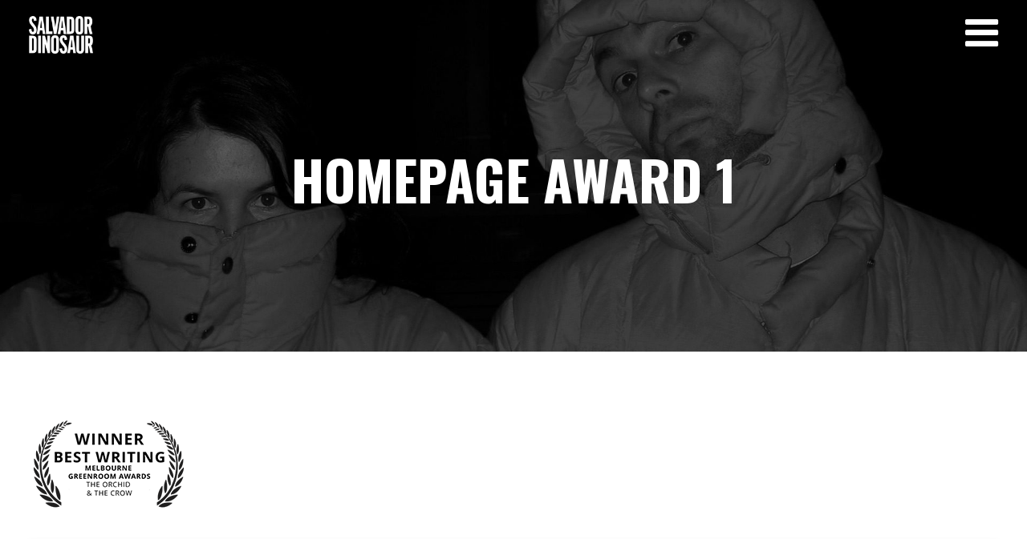

--- FILE ---
content_type: text/html; charset=UTF-8
request_url: https://salvadordinosaur.com/home-banner/homepage-award-1/
body_size: 8297
content:
<!DOCTYPE html>

<!-- paulirish.com/2008/conditional-stylesheets-vs-css-hacks-answer-neither/ -->
<!--[if lt IE 7]> <html class="no-js ie6 oldie" lang="en-US"> <![endif]-->
<!--[if IE 7]>    <html class="no-js ie7 oldie" lang="en-US"> <![endif]-->
<!--[if IE 8]>    <html class="no-js ie8 oldie" lang="en-US"> <![endif]-->
<!-- Consider adding an manifest.appcache: h5bp.com/d/Offline -->
<!--[if gt IE 8]><!--> <html class="no-js" lang="en-US"> <!--<![endif]-->

<head>

	<meta charset="UTF-8">
	
	<!-- Mobile View -->
	<meta name="viewport" content="width=device-width, initial-scale=1, maximum-scale=1">
	
	<title>homepage award 1 - Salvador Dinosaur</title>
	<link rel="Shortcut Icon" href="https://salvadordinosaur.com/wp-content/themes/SalvadorDinosaur/images/favicon.png" type="image/x-icon">
	
    <link href='//fonts.googleapis.com/css?family=Open+Sans:400,300,600' rel='stylesheet' type='text/css'>
	<link href="https://fonts.googleapis.com/css?family=Oswald:300,400,700" rel="stylesheet"> 
	
	<link rel="profile" href="//gmpg.org/xfn/11">
	<link rel="pingback" href="https://salvadordinosaur.com/xmlrpc.php">
	
	<meta name='robots' content='index, follow, max-image-preview:large, max-snippet:-1, max-video-preview:-1' />

	<!-- This site is optimized with the Yoast SEO plugin v20.11 - https://yoast.com/wordpress/plugins/seo/ -->
	<link rel="canonical" href="https://salvadordinosaur.com/home-banner/homepage-award-1/" />
	<meta property="og:locale" content="en_US" />
	<meta property="og:type" content="article" />
	<meta property="og:title" content="homepage award 1 - Salvador Dinosaur" />
	<meta property="og:url" content="https://salvadordinosaur.com/home-banner/homepage-award-1/" />
	<meta property="og:site_name" content="Salvador Dinosaur" />
	<meta property="og:image" content="https://salvadordinosaur.com/home-banner/homepage-award-1" />
	<meta property="og:image:width" content="200" />
	<meta property="og:image:height" content="124" />
	<meta property="og:image:type" content="image/png" />
	<meta name="twitter:card" content="summary_large_image" />
	<script type="application/ld+json" class="yoast-schema-graph">{"@context":"https://schema.org","@graph":[{"@type":"WebPage","@id":"https://salvadordinosaur.com/home-banner/homepage-award-1/","url":"https://salvadordinosaur.com/home-banner/homepage-award-1/","name":"homepage award 1 - Salvador Dinosaur","isPartOf":{"@id":"https://salvadordinosaur.com/#website"},"primaryImageOfPage":{"@id":"https://salvadordinosaur.com/home-banner/homepage-award-1/#primaryimage"},"image":{"@id":"https://salvadordinosaur.com/home-banner/homepage-award-1/#primaryimage"},"thumbnailUrl":"https://salvadordinosaur.com/wp-content/uploads/2016/11/homepage-award-1.png","datePublished":"2017-01-18T03:08:58+00:00","dateModified":"2017-01-18T03:08:58+00:00","breadcrumb":{"@id":"https://salvadordinosaur.com/home-banner/homepage-award-1/#breadcrumb"},"inLanguage":"en-US","potentialAction":[{"@type":"ReadAction","target":["https://salvadordinosaur.com/home-banner/homepage-award-1/"]}]},{"@type":"ImageObject","inLanguage":"en-US","@id":"https://salvadordinosaur.com/home-banner/homepage-award-1/#primaryimage","url":"https://salvadordinosaur.com/wp-content/uploads/2016/11/homepage-award-1.png","contentUrl":"https://salvadordinosaur.com/wp-content/uploads/2016/11/homepage-award-1.png","width":200,"height":124},{"@type":"BreadcrumbList","@id":"https://salvadordinosaur.com/home-banner/homepage-award-1/#breadcrumb","itemListElement":[{"@type":"ListItem","position":1,"name":"Home","item":"https://salvadordinosaur.com/"},{"@type":"ListItem","position":2,"name":"Home Banner","item":"https://salvadordinosaur.com/home-banner/"},{"@type":"ListItem","position":3,"name":"homepage award 1"}]},{"@type":"WebSite","@id":"https://salvadordinosaur.com/#website","url":"https://salvadordinosaur.com/","name":"Salvador Dinosaur","description":"","potentialAction":[{"@type":"SearchAction","target":{"@type":"EntryPoint","urlTemplate":"https://salvadordinosaur.com/?s={search_term_string}"},"query-input":"required name=search_term_string"}],"inLanguage":"en-US"}]}</script>
	<!-- / Yoast SEO plugin. -->


<link rel='dns-prefetch' href='//fonts.googleapis.com' />
<link rel="alternate" type="application/rss+xml" title="Salvador Dinosaur &raquo; Feed" href="https://salvadordinosaur.com/feed/" />
<link rel="alternate" type="application/rss+xml" title="Salvador Dinosaur &raquo; Comments Feed" href="https://salvadordinosaur.com/comments/feed/" />
<link rel="alternate" type="application/rss+xml" title="Salvador Dinosaur &raquo; homepage award 1 Comments Feed" href="https://salvadordinosaur.com/home-banner/homepage-award-1/feed/" />
<script type="text/javascript">
window._wpemojiSettings = {"baseUrl":"https:\/\/s.w.org\/images\/core\/emoji\/14.0.0\/72x72\/","ext":".png","svgUrl":"https:\/\/s.w.org\/images\/core\/emoji\/14.0.0\/svg\/","svgExt":".svg","source":{"concatemoji":"https:\/\/salvadordinosaur.com\/wp-includes\/js\/wp-emoji-release.min.js?ver=6.2.8"}};
/*! This file is auto-generated */
!function(e,a,t){var n,r,o,i=a.createElement("canvas"),p=i.getContext&&i.getContext("2d");function s(e,t){p.clearRect(0,0,i.width,i.height),p.fillText(e,0,0);e=i.toDataURL();return p.clearRect(0,0,i.width,i.height),p.fillText(t,0,0),e===i.toDataURL()}function c(e){var t=a.createElement("script");t.src=e,t.defer=t.type="text/javascript",a.getElementsByTagName("head")[0].appendChild(t)}for(o=Array("flag","emoji"),t.supports={everything:!0,everythingExceptFlag:!0},r=0;r<o.length;r++)t.supports[o[r]]=function(e){if(p&&p.fillText)switch(p.textBaseline="top",p.font="600 32px Arial",e){case"flag":return s("\ud83c\udff3\ufe0f\u200d\u26a7\ufe0f","\ud83c\udff3\ufe0f\u200b\u26a7\ufe0f")?!1:!s("\ud83c\uddfa\ud83c\uddf3","\ud83c\uddfa\u200b\ud83c\uddf3")&&!s("\ud83c\udff4\udb40\udc67\udb40\udc62\udb40\udc65\udb40\udc6e\udb40\udc67\udb40\udc7f","\ud83c\udff4\u200b\udb40\udc67\u200b\udb40\udc62\u200b\udb40\udc65\u200b\udb40\udc6e\u200b\udb40\udc67\u200b\udb40\udc7f");case"emoji":return!s("\ud83e\udef1\ud83c\udffb\u200d\ud83e\udef2\ud83c\udfff","\ud83e\udef1\ud83c\udffb\u200b\ud83e\udef2\ud83c\udfff")}return!1}(o[r]),t.supports.everything=t.supports.everything&&t.supports[o[r]],"flag"!==o[r]&&(t.supports.everythingExceptFlag=t.supports.everythingExceptFlag&&t.supports[o[r]]);t.supports.everythingExceptFlag=t.supports.everythingExceptFlag&&!t.supports.flag,t.DOMReady=!1,t.readyCallback=function(){t.DOMReady=!0},t.supports.everything||(n=function(){t.readyCallback()},a.addEventListener?(a.addEventListener("DOMContentLoaded",n,!1),e.addEventListener("load",n,!1)):(e.attachEvent("onload",n),a.attachEvent("onreadystatechange",function(){"complete"===a.readyState&&t.readyCallback()})),(e=t.source||{}).concatemoji?c(e.concatemoji):e.wpemoji&&e.twemoji&&(c(e.twemoji),c(e.wpemoji)))}(window,document,window._wpemojiSettings);
</script>
<style type="text/css">
img.wp-smiley,
img.emoji {
	display: inline !important;
	border: none !important;
	box-shadow: none !important;
	height: 1em !important;
	width: 1em !important;
	margin: 0 0.07em !important;
	vertical-align: -0.1em !important;
	background: none !important;
	padding: 0 !important;
}
</style>
	<link rel='stylesheet' id='wp-block-library-css' href='https://salvadordinosaur.com/wp-includes/css/dist/block-library/style.min.css?ver=6.2.8' type='text/css' media='all' />
<link rel='stylesheet' id='classic-theme-styles-css' href='https://salvadordinosaur.com/wp-includes/css/classic-themes.min.css?ver=6.2.8' type='text/css' media='all' />
<style id='global-styles-inline-css' type='text/css'>
body{--wp--preset--color--black: #000000;--wp--preset--color--cyan-bluish-gray: #abb8c3;--wp--preset--color--white: #ffffff;--wp--preset--color--pale-pink: #f78da7;--wp--preset--color--vivid-red: #cf2e2e;--wp--preset--color--luminous-vivid-orange: #ff6900;--wp--preset--color--luminous-vivid-amber: #fcb900;--wp--preset--color--light-green-cyan: #7bdcb5;--wp--preset--color--vivid-green-cyan: #00d084;--wp--preset--color--pale-cyan-blue: #8ed1fc;--wp--preset--color--vivid-cyan-blue: #0693e3;--wp--preset--color--vivid-purple: #9b51e0;--wp--preset--gradient--vivid-cyan-blue-to-vivid-purple: linear-gradient(135deg,rgba(6,147,227,1) 0%,rgb(155,81,224) 100%);--wp--preset--gradient--light-green-cyan-to-vivid-green-cyan: linear-gradient(135deg,rgb(122,220,180) 0%,rgb(0,208,130) 100%);--wp--preset--gradient--luminous-vivid-amber-to-luminous-vivid-orange: linear-gradient(135deg,rgba(252,185,0,1) 0%,rgba(255,105,0,1) 100%);--wp--preset--gradient--luminous-vivid-orange-to-vivid-red: linear-gradient(135deg,rgba(255,105,0,1) 0%,rgb(207,46,46) 100%);--wp--preset--gradient--very-light-gray-to-cyan-bluish-gray: linear-gradient(135deg,rgb(238,238,238) 0%,rgb(169,184,195) 100%);--wp--preset--gradient--cool-to-warm-spectrum: linear-gradient(135deg,rgb(74,234,220) 0%,rgb(151,120,209) 20%,rgb(207,42,186) 40%,rgb(238,44,130) 60%,rgb(251,105,98) 80%,rgb(254,248,76) 100%);--wp--preset--gradient--blush-light-purple: linear-gradient(135deg,rgb(255,206,236) 0%,rgb(152,150,240) 100%);--wp--preset--gradient--blush-bordeaux: linear-gradient(135deg,rgb(254,205,165) 0%,rgb(254,45,45) 50%,rgb(107,0,62) 100%);--wp--preset--gradient--luminous-dusk: linear-gradient(135deg,rgb(255,203,112) 0%,rgb(199,81,192) 50%,rgb(65,88,208) 100%);--wp--preset--gradient--pale-ocean: linear-gradient(135deg,rgb(255,245,203) 0%,rgb(182,227,212) 50%,rgb(51,167,181) 100%);--wp--preset--gradient--electric-grass: linear-gradient(135deg,rgb(202,248,128) 0%,rgb(113,206,126) 100%);--wp--preset--gradient--midnight: linear-gradient(135deg,rgb(2,3,129) 0%,rgb(40,116,252) 100%);--wp--preset--duotone--dark-grayscale: url('#wp-duotone-dark-grayscale');--wp--preset--duotone--grayscale: url('#wp-duotone-grayscale');--wp--preset--duotone--purple-yellow: url('#wp-duotone-purple-yellow');--wp--preset--duotone--blue-red: url('#wp-duotone-blue-red');--wp--preset--duotone--midnight: url('#wp-duotone-midnight');--wp--preset--duotone--magenta-yellow: url('#wp-duotone-magenta-yellow');--wp--preset--duotone--purple-green: url('#wp-duotone-purple-green');--wp--preset--duotone--blue-orange: url('#wp-duotone-blue-orange');--wp--preset--font-size--small: 13px;--wp--preset--font-size--medium: 20px;--wp--preset--font-size--large: 36px;--wp--preset--font-size--x-large: 42px;--wp--preset--spacing--20: 0.44rem;--wp--preset--spacing--30: 0.67rem;--wp--preset--spacing--40: 1rem;--wp--preset--spacing--50: 1.5rem;--wp--preset--spacing--60: 2.25rem;--wp--preset--spacing--70: 3.38rem;--wp--preset--spacing--80: 5.06rem;--wp--preset--shadow--natural: 6px 6px 9px rgba(0, 0, 0, 0.2);--wp--preset--shadow--deep: 12px 12px 50px rgba(0, 0, 0, 0.4);--wp--preset--shadow--sharp: 6px 6px 0px rgba(0, 0, 0, 0.2);--wp--preset--shadow--outlined: 6px 6px 0px -3px rgba(255, 255, 255, 1), 6px 6px rgba(0, 0, 0, 1);--wp--preset--shadow--crisp: 6px 6px 0px rgba(0, 0, 0, 1);}:where(.is-layout-flex){gap: 0.5em;}body .is-layout-flow > .alignleft{float: left;margin-inline-start: 0;margin-inline-end: 2em;}body .is-layout-flow > .alignright{float: right;margin-inline-start: 2em;margin-inline-end: 0;}body .is-layout-flow > .aligncenter{margin-left: auto !important;margin-right: auto !important;}body .is-layout-constrained > .alignleft{float: left;margin-inline-start: 0;margin-inline-end: 2em;}body .is-layout-constrained > .alignright{float: right;margin-inline-start: 2em;margin-inline-end: 0;}body .is-layout-constrained > .aligncenter{margin-left: auto !important;margin-right: auto !important;}body .is-layout-constrained > :where(:not(.alignleft):not(.alignright):not(.alignfull)){max-width: var(--wp--style--global--content-size);margin-left: auto !important;margin-right: auto !important;}body .is-layout-constrained > .alignwide{max-width: var(--wp--style--global--wide-size);}body .is-layout-flex{display: flex;}body .is-layout-flex{flex-wrap: wrap;align-items: center;}body .is-layout-flex > *{margin: 0;}:where(.wp-block-columns.is-layout-flex){gap: 2em;}.has-black-color{color: var(--wp--preset--color--black) !important;}.has-cyan-bluish-gray-color{color: var(--wp--preset--color--cyan-bluish-gray) !important;}.has-white-color{color: var(--wp--preset--color--white) !important;}.has-pale-pink-color{color: var(--wp--preset--color--pale-pink) !important;}.has-vivid-red-color{color: var(--wp--preset--color--vivid-red) !important;}.has-luminous-vivid-orange-color{color: var(--wp--preset--color--luminous-vivid-orange) !important;}.has-luminous-vivid-amber-color{color: var(--wp--preset--color--luminous-vivid-amber) !important;}.has-light-green-cyan-color{color: var(--wp--preset--color--light-green-cyan) !important;}.has-vivid-green-cyan-color{color: var(--wp--preset--color--vivid-green-cyan) !important;}.has-pale-cyan-blue-color{color: var(--wp--preset--color--pale-cyan-blue) !important;}.has-vivid-cyan-blue-color{color: var(--wp--preset--color--vivid-cyan-blue) !important;}.has-vivid-purple-color{color: var(--wp--preset--color--vivid-purple) !important;}.has-black-background-color{background-color: var(--wp--preset--color--black) !important;}.has-cyan-bluish-gray-background-color{background-color: var(--wp--preset--color--cyan-bluish-gray) !important;}.has-white-background-color{background-color: var(--wp--preset--color--white) !important;}.has-pale-pink-background-color{background-color: var(--wp--preset--color--pale-pink) !important;}.has-vivid-red-background-color{background-color: var(--wp--preset--color--vivid-red) !important;}.has-luminous-vivid-orange-background-color{background-color: var(--wp--preset--color--luminous-vivid-orange) !important;}.has-luminous-vivid-amber-background-color{background-color: var(--wp--preset--color--luminous-vivid-amber) !important;}.has-light-green-cyan-background-color{background-color: var(--wp--preset--color--light-green-cyan) !important;}.has-vivid-green-cyan-background-color{background-color: var(--wp--preset--color--vivid-green-cyan) !important;}.has-pale-cyan-blue-background-color{background-color: var(--wp--preset--color--pale-cyan-blue) !important;}.has-vivid-cyan-blue-background-color{background-color: var(--wp--preset--color--vivid-cyan-blue) !important;}.has-vivid-purple-background-color{background-color: var(--wp--preset--color--vivid-purple) !important;}.has-black-border-color{border-color: var(--wp--preset--color--black) !important;}.has-cyan-bluish-gray-border-color{border-color: var(--wp--preset--color--cyan-bluish-gray) !important;}.has-white-border-color{border-color: var(--wp--preset--color--white) !important;}.has-pale-pink-border-color{border-color: var(--wp--preset--color--pale-pink) !important;}.has-vivid-red-border-color{border-color: var(--wp--preset--color--vivid-red) !important;}.has-luminous-vivid-orange-border-color{border-color: var(--wp--preset--color--luminous-vivid-orange) !important;}.has-luminous-vivid-amber-border-color{border-color: var(--wp--preset--color--luminous-vivid-amber) !important;}.has-light-green-cyan-border-color{border-color: var(--wp--preset--color--light-green-cyan) !important;}.has-vivid-green-cyan-border-color{border-color: var(--wp--preset--color--vivid-green-cyan) !important;}.has-pale-cyan-blue-border-color{border-color: var(--wp--preset--color--pale-cyan-blue) !important;}.has-vivid-cyan-blue-border-color{border-color: var(--wp--preset--color--vivid-cyan-blue) !important;}.has-vivid-purple-border-color{border-color: var(--wp--preset--color--vivid-purple) !important;}.has-vivid-cyan-blue-to-vivid-purple-gradient-background{background: var(--wp--preset--gradient--vivid-cyan-blue-to-vivid-purple) !important;}.has-light-green-cyan-to-vivid-green-cyan-gradient-background{background: var(--wp--preset--gradient--light-green-cyan-to-vivid-green-cyan) !important;}.has-luminous-vivid-amber-to-luminous-vivid-orange-gradient-background{background: var(--wp--preset--gradient--luminous-vivid-amber-to-luminous-vivid-orange) !important;}.has-luminous-vivid-orange-to-vivid-red-gradient-background{background: var(--wp--preset--gradient--luminous-vivid-orange-to-vivid-red) !important;}.has-very-light-gray-to-cyan-bluish-gray-gradient-background{background: var(--wp--preset--gradient--very-light-gray-to-cyan-bluish-gray) !important;}.has-cool-to-warm-spectrum-gradient-background{background: var(--wp--preset--gradient--cool-to-warm-spectrum) !important;}.has-blush-light-purple-gradient-background{background: var(--wp--preset--gradient--blush-light-purple) !important;}.has-blush-bordeaux-gradient-background{background: var(--wp--preset--gradient--blush-bordeaux) !important;}.has-luminous-dusk-gradient-background{background: var(--wp--preset--gradient--luminous-dusk) !important;}.has-pale-ocean-gradient-background{background: var(--wp--preset--gradient--pale-ocean) !important;}.has-electric-grass-gradient-background{background: var(--wp--preset--gradient--electric-grass) !important;}.has-midnight-gradient-background{background: var(--wp--preset--gradient--midnight) !important;}.has-small-font-size{font-size: var(--wp--preset--font-size--small) !important;}.has-medium-font-size{font-size: var(--wp--preset--font-size--medium) !important;}.has-large-font-size{font-size: var(--wp--preset--font-size--large) !important;}.has-x-large-font-size{font-size: var(--wp--preset--font-size--x-large) !important;}
.wp-block-navigation a:where(:not(.wp-element-button)){color: inherit;}
:where(.wp-block-columns.is-layout-flex){gap: 2em;}
.wp-block-pullquote{font-size: 1.5em;line-height: 1.6;}
</style>
<link rel='stylesheet' id='menu-image-css' href='https://salvadordinosaur.com/wp-content/plugins/menu-image/includes/css/menu-image.css?ver=3.10' type='text/css' media='all' />
<link rel='stylesheet' id='dashicons-css' href='https://salvadordinosaur.com/wp-includes/css/dashicons.min.css?ver=6.2.8' type='text/css' media='all' />
<link rel='stylesheet' id='contact-form-7-css' href='https://salvadordinosaur.com/wp-content/plugins/contact-form-7/includes/css/styles.css?ver=5.7.7' type='text/css' media='all' />
<link rel='stylesheet' id='mmenu-css' href='https://salvadordinosaur.com/wp-content/plugins/mmenu/css/mmenu.css?ver=8' type='text/css' media='all' />
<link rel='stylesheet' id='purpose-style-css' href='https://salvadordinosaur.com/wp-content/themes/SalvadorDinosaur/style.css?ver=6.2.8' type='text/css' media='all' />
<link rel='stylesheet' id='purpose-style-mobile-css' href='https://salvadordinosaur.com/wp-content/themes/SalvadorDinosaur/css/style-mobile.css?ver=1.0' type='text/css' media='all' />
<!--[if lt IE 9]>
<link rel='stylesheet' id='purpose-style-ie8-css' href='https://salvadordinosaur.com/wp-content/themes/SalvadorDinosaur/css/style-ie8.css?ver=1.0' type='text/css' media='all' />
<![endif]-->
<link rel='stylesheet' id='purpose_open_sans-css' href='https://fonts.googleapis.com/css?family=Open+Sans%3A400%2C300%2C600%2C700%2C800%2C800italic%2C700italic%2C600italic%2C400italic%2C300italic&#038;ver=6.2.8' type='text/css' media='all' />
<link rel='stylesheet' id='purpose_raleway-css' href='https://fonts.googleapis.com/css?family=Raleway%3A400%2C200%2C300%2C800%2C700%2C500%2C600%2C900%2C100&#038;ver=6.2.8' type='text/css' media='all' />
<link rel='stylesheet' id='purpose_montserrat-css' href='https://fonts.googleapis.com/css?family=Montserrat%3A400%2C700&#038;ver=6.2.8' type='text/css' media='all' />
<link rel='stylesheet' id='purpose_droid_serif-css' href='https://fonts.googleapis.com/css?family=Droid+Serif%3A400%2C400italic%2C700%2C700italic&#038;ver=6.2.8' type='text/css' media='all' />
<link rel='stylesheet' id='organic-shortcodes-css' href='https://salvadordinosaur.com/wp-content/themes/SalvadorDinosaur/organic-shortcodes/css/organic-shortcodes.css?ver=1.0' type='text/css' media='all' />
<!--[if lt IE 9]>
<link rel='stylesheet' id='organic-shortcodes-ie8-css' href='https://salvadordinosaur.com/wp-content/themes/SalvadorDinosaur/organic-shortcodes/css/organic-shortcodes-ie8.css?ver=1.0' type='text/css' media='all' />
<![endif]-->
<link rel='stylesheet' id='font-awesome-css' href='https://salvadordinosaur.com/wp-content/themes/SalvadorDinosaur/organic-shortcodes/css/font-awesome.css?ver=1.0' type='text/css' media='all' />
<script type='text/javascript' src='https://salvadordinosaur.com/wp-includes/js/jquery/jquery.min.js?ver=3.6.4' id='jquery-core-js'></script>
<script type='text/javascript' src='https://salvadordinosaur.com/wp-includes/js/jquery/jquery-migrate.min.js?ver=3.4.0' id='jquery-migrate-js'></script>
<script type='text/javascript' src='https://salvadordinosaur.com/wp-content/plugins/mmenu/js/mmenu.js?ver=8' id='mmenu-js'></script>
<!--[if lt IE 9]>
<script type='text/javascript' src='https://salvadordinosaur.com/wp-content/themes/SalvadorDinosaur/js/html5shiv.js?ver=6.2.8' id='purpose-html5shiv-js'></script>
<![endif]-->
<script type='text/javascript' src='https://salvadordinosaur.com/wp-content/themes/SalvadorDinosaur/js/hoverIntent.js?ver=20130729' id='purpose-hover-js'></script>
<script type='text/javascript' src='https://salvadordinosaur.com/wp-content/themes/SalvadorDinosaur/js/superfish.js?ver=20130729' id='purpose-superfish-js'></script>
<script type='text/javascript' src='https://salvadordinosaur.com/wp-content/themes/SalvadorDinosaur/js/jquery.fitvids.js?ver=20130729' id='purpose-fitvids-js'></script>
<script type='text/javascript' src='https://salvadordinosaur.com/wp-content/themes/SalvadorDinosaur/js/jquery.isotope.js?ver=20130729' id='purpose-isotope-js'></script>
<script type='text/javascript' src='https://salvadordinosaur.com/wp-content/themes/SalvadorDinosaur/js/jquery.flexslider.js?ver=20130729' id='purpose-flexslider-js'></script>
<script type='text/javascript' src='https://salvadordinosaur.com/wp-content/themes/SalvadorDinosaur/organic-shortcodes/js/jquery.modal.min.js?ver=20130729' id='organic-modal-js'></script>
<link rel="https://api.w.org/" href="https://salvadordinosaur.com/wp-json/" /><link rel="alternate" type="application/json" href="https://salvadordinosaur.com/wp-json/wp/v2/media/284" /><link rel="EditURI" type="application/rsd+xml" title="RSD" href="https://salvadordinosaur.com/xmlrpc.php?rsd" />
<link rel="wlwmanifest" type="application/wlwmanifest+xml" href="https://salvadordinosaur.com/wp-includes/wlwmanifest.xml" />
<meta name="generator" content="WordPress 6.2.8" />
<link rel='shortlink' href='https://salvadordinosaur.com/?p=284' />
<link rel="alternate" type="application/json+oembed" href="https://salvadordinosaur.com/wp-json/oembed/1.0/embed?url=https%3A%2F%2Fsalvadordinosaur.com%2Fhome-banner%2Fhomepage-award-1%2F" />
<link rel="alternate" type="text/xml+oembed" href="https://salvadordinosaur.com/wp-json/oembed/1.0/embed?url=https%3A%2F%2Fsalvadordinosaur.com%2Fhome-banner%2Fhomepage-award-1%2F&#038;format=xml" />
<style type="text/css">.recentcomments a{display:inline !important;padding:0 !important;margin:0 !important;}</style>    
    <!--Slick Slider-->
    <link rel="stylesheet" href="https://salvadordinosaur.com/wp-content/themes/SalvadorDinosaur/slick/slick.css">
    <link rel="stylesheet" href="https://salvadordinosaur.com/wp-content/themes/SalvadorDinosaur/slick/slick-theme.css">
    <script type="text/javascript" src="https://salvadordinosaur.com/wp-content/themes/SalvadorDinosaur/slick/slick.js"></script>

</head>

<body class="attachment attachment-template-default single single-attachment postid-284 attachmentid-284 attachment-png purpose-singular">

<!-- BEGIN #wrap -->
<div id="wrap">

	<!-- BEGIN .container -->
	<div class="container">
	
		<!-- BEGIN #header -->
		<div id="header">
		
			<!-- BEGIN .row -->
			<div class="row">
				
				<div class="content">
                <div class="row">
                                    <div class="header_logo">
                        <a href="https://salvadordinosaur.com/"><img src="https://salvadordinosaur.com/wp-content/uploads/2016/11/salvador-dinosaur-footer-logo.png" /></a>
                    </div>
                                     
                    <div class="navmenu">
                        
                        <span id="menu-toggle" class="menu-toggle"></span>
                        
                        <nav id="navigation" class="navigation-main" role="navigation">
            
                        <div id="menu-location-header-menu" class="menu-main-menu-container"><ul id="menu-main-menu" class="menu"><li id="menu-item-13" class="menu-item menu-item-type-custom menu-item-object-custom menu-item-home menu-item-13"><a href="https://salvadordinosaur.com/">Home</a></li>
<li id="menu-item-74" class="menu-item menu-item-type-post_type menu-item-object-page menu-item-74"><a href="https://salvadordinosaur.com/about/">About</a></li>
<li id="menu-item-222" class="menu-item menu-item-type-custom menu-item-object-custom menu-item-has-children menu-item-222"><a href="#">Shows</a>
<ul class="sub-menu">
	<li id="menu-item-448" class="menu-item menu-item-type-post_type menu-item-object-shows menu-item-448"><a href="https://salvadordinosaur.com/?post_type=shows&#038;p=351">THE ANNIVERSARY</a></li>
	<li id="menu-item-137" class="menu-item menu-item-type-post_type menu-item-object-shows menu-item-has-children menu-item-137"><a href="https://salvadordinosaur.com/?post_type=shows&#038;p=28">OTTO &#038; ASTRID</a>
	<ul class="sub-menu">
		<li id="menu-item-384" class="menu-item menu-item-type-post_type menu-item-object-shows menu-item-384"><a href="https://salvadordinosaur.com/shows/otto-astrid/rock-bang-with-circus-oz/">ROCK BANG WITH CIRCUS OZ</a></li>
		<li id="menu-item-211" class="menu-item menu-item-type-post_type menu-item-object-shows menu-item-211"><a href="https://salvadordinosaur.com/shows/otto-astrid/super-musician/">SUPER MUSICIAN</a></li>
		<li id="menu-item-212" class="menu-item menu-item-type-post_type menu-item-object-shows menu-item-212"><a href="https://salvadordinosaur.com/shows/otto-astrid/kunst-rock/">KUNST ROCK</a></li>
		<li id="menu-item-213" class="menu-item menu-item-type-post_type menu-item-object-shows menu-item-213"><a href="https://salvadordinosaur.com/shows/otto-astrid/eurosmash/">EUROSMASH!</a></li>
		<li id="menu-item-214" class="menu-item menu-item-type-post_type menu-item-object-shows menu-item-214"><a href="https://salvadordinosaur.com/shows/otto-astrid/best-band-world/">BEST BAND IN THE WORLD</a></li>
	</ul>
</li>
	<li id="menu-item-136" class="menu-item menu-item-type-post_type menu-item-object-shows menu-item-136"><a href="https://salvadordinosaur.com/shows/sunny-ray-magnificent-moon/">SUNNY RAY &#038; THE MAGNIFICENT MOON</a></li>
	<li id="menu-item-135" class="menu-item menu-item-type-post_type menu-item-object-shows menu-item-135"><a href="https://salvadordinosaur.com/shows/orchid-crow/">ORCHID &#038; CROW</a></li>
</ul>
</li>
<li id="menu-item-138" class="menu-item menu-item-type-post_type menu-item-object-page menu-item-has-children menu-item-138"><a href="https://salvadordinosaur.com/upcoming-shows/">Upcoming Shows</a>
<ul class="sub-menu">
	<li id="menu-item-447" class="menu-item menu-item-type-post_type menu-item-object-shows menu-item-447"><a href="https://salvadordinosaur.com/?post_type=shows&#038;p=429">OTTO &#038; ASTRID PLAY THE GREATEST ROCK’N’ROLL CONCERT YOU’VE EVER SEEN! – DIE ROTEN PUNKTE</a></li>
	<li id="menu-item-445" class="menu-item menu-item-type-post_type menu-item-object-shows menu-item-445"><a href="https://salvadordinosaur.com/shows/comedy-club-for-kids-melbourne-international-comedy-festival/">Comedy Club For Kids! &#8211; Melbourne International Comedy Festival</a></li>
	<li id="menu-item-446" class="menu-item menu-item-type-post_type menu-item-object-shows menu-item-446"><a href="https://salvadordinosaur.com/?post_type=shows&#038;p=436">Haus Party! with Otto &#038; Astrid &#8211; Melbourne International Comedy Festival 2021</a></li>
</ul>
</li>
<li id="menu-item-193" class="menu-item menu-item-type-post_type menu-item-object-page menu-item-193"><a href="https://salvadordinosaur.com/sample-page/">Workshops</a></li>
<li id="menu-item-75" class="menu-item menu-item-type-post_type menu-item-object-page menu-item-75"><a href="https://salvadordinosaur.com/contact/">Contact</a></li>
<li id="menu-item-341" class="menu-item menu-item-type-custom menu-item-object-custom menu-item-341"><a href="https://www.facebook.com/SalvadorDinosaur">Facebook</a></li>
<li id="menu-item-342" class="menu-item menu-item-type-custom menu-item-object-custom menu-item-342"><a href="https://www.instagram.com/salvadordinosaur/">Instagram</a></li>
<li id="menu-item-343" class="menu-item menu-item-type-custom menu-item-object-custom menu-item-343"><a href="https://www.youtube.com/channel/UClsBl6_0tFNEfPvCZNlTVFQ/">YouTube</a></li>
</ul></div>                    
                        <!-- END #navigation -->
                        </nav>
                        
                        
                    </div>
                </div>
                
                </div>
                
            </div>

			<!-- END #header -->
			</div>

<!-- BEGIN .post class -->
<div class="post-284 attachment type-attachment status-inherit hentry" id="post-284">
	
	
			<div class="feature-img page-banner" style="background-image: url(https://salvadordinosaur.com/wp-content/uploads/2017/01/header-image.jpg);">
		<h1 class="headline img-headline">homepage award 1</h1>
		<img src="https://salvadordinosaur.com/wp-content/uploads/2017/01/header-image.jpg" />
	</div>
		

	<!-- BEGIN .row -->
	<div class="row">
	
		<!-- BEGIN .content -->
		<div class="content no-thumb">
	
			
			<!-- BEGIN .sixteen columns -->
			<div class="sixteen columns">
	
				<!-- BEGIN .postarea full -->
				<div class="postarea full clearfix">
		
					
	

<!-- BEGIN .article -->
<div class="article">

	<p class="attachment"><a href='https://salvadordinosaur.com/wp-content/uploads/2016/11/homepage-award-1.png'><img width="200" height="124" src="https://salvadordinosaur.com/wp-content/uploads/2016/11/homepage-award-1.png" class="attachment-medium size-medium" alt="" decoding="async" loading="lazy" /></a></p>

<!-- END .article -->
</div>



	<div id="comments">
	
	
	
		<div id="respond" class="comment-respond">
		<h3 id="reply-title" class="comment-reply-title">Leave a Reply <small><a rel="nofollow" id="cancel-comment-reply-link" href="/home-banner/homepage-award-1/#respond" style="display:none;">Cancel reply</a></small></h3><p class="must-log-in">You must be <a href="https://salvadordinosaur.com/wp-login.php?redirect_to=https%3A%2F%2Fsalvadordinosaur.com%2Fhome-banner%2Fhomepage-award-1%2F">logged in</a> to post a comment.</p>	</div><!-- #respond -->
	
</div><!-- #comments -->
<div class="clear"></div>

				
				<!-- END .postarea full -->
				</div>
			
			<!-- END .sixteen columns -->
			</div>
	
				
		<!-- END .content -->
		</div>

	<!-- END .row -->
	</div>

<!-- END .post class -->
</div>




<div class="clear"></div>

<!-- END .container -->

</div>

<!-- BEGIN .footer -->
<div class="footer" style="background-image:url(https://salvadordinosaur.com/wp-content/uploads/2016/11/footer-bg.jpg); background-color:; background-position:top center; background-attachment:scroll; background-size:cover;">
	
	<!-- BEGIN .row -->
	<div class="row">
		<!-- BEGIN .footer-information -->
		<div class="footer-information">
			<!-- BEGIN .footer-content -->
			<div class="footer_content align-center">
            
            
            	<div class="row">
					<div class="footer_logo">
                    	<a href="https://salvadordinosaur.com"><img src="https://salvadordinosaur.com/wp-content/uploads/2016/11/salvador-dinosaur-footer-logo.png" /></a>
                    </div>
					
					<div class="footer_nav">
                    	<div class="social-icons" style="margin-bottom: 30px; ">
							<span><a class="link-instagram" href="https://www.instagram.com/salvadordinosaur/" target="_blank"><i class="fa fa-2x fa-instagram"></i></a></span>
							<span><a class="link-facebook" href="https://www.facebook.com/SalvadorDinosaur/" target="_blank"><i class="fa fa-2x fa-facebook"></i></a></span>
						<span><a class="link-youtube" href="https://www.youtube.com/channel/UClsBl6_0tFNEfPvCZNlTVFQ/" target="_blank"><i class="fa fa-2x fa-youtube"></i></a></span>	
		
						</div> 
                    </div>
					
					
                    <h5 class="copyright">Salvador Dinosaur 2026 &copy;</h5>
                    <h6>Website by <a href="http://silverlanestudio.com" target="_blank">SILVERLANE&trade;</a></h6>
                </div>

			<!-- END .footer-content -->
			</div>
		<!-- END .footer-information -->
		</div>
	<!-- END .row -->
	</div>
<!-- END .footer -->
</div>
<!-- END #wrap -->
</div>
<script type='text/javascript' src='https://salvadordinosaur.com/wp-content/plugins/contact-form-7/includes/swv/js/index.js?ver=5.7.7' id='swv-js'></script>
<script type='text/javascript' id='contact-form-7-js-extra'>
/* <![CDATA[ */
var wpcf7 = {"api":{"root":"https:\/\/salvadordinosaur.com\/wp-json\/","namespace":"contact-form-7\/v1"}};
/* ]]> */
</script>
<script type='text/javascript' src='https://salvadordinosaur.com/wp-content/plugins/contact-form-7/includes/js/index.js?ver=5.7.7' id='contact-form-7-js'></script>
<script type='text/javascript' src='https://salvadordinosaur.com/wp-content/themes/SalvadorDinosaur/js/navigation.js?ver=20130729' id='purpose-navigation-js'></script>
<script type='text/javascript' src='https://salvadordinosaur.com/wp-includes/js/imagesloaded.min.js?ver=4.1.4' id='imagesloaded-js'></script>
<script type='text/javascript' src='https://salvadordinosaur.com/wp-includes/js/masonry.min.js?ver=4.2.2' id='masonry-js'></script>
<script type='text/javascript' src='https://salvadordinosaur.com/wp-includes/js/jquery/jquery.masonry.min.js?ver=3.1.2b' id='jquery-masonry-js'></script>
<script type='text/javascript' src='https://salvadordinosaur.com/wp-includes/js/jquery/jquery.color.min.js?ver=2.2.0' id='jquery-color-js'></script>
<script type='text/javascript' src='https://salvadordinosaur.com/wp-content/themes/SalvadorDinosaur/js/jquery.custom.js?ver=20130729' id='purpose-custom-js'></script>
<script type='text/javascript' src='https://salvadordinosaur.com/wp-includes/js/comment-reply.min.js?ver=6.2.8' id='comment-reply-js'></script>
<script type='text/javascript' src='https://salvadordinosaur.com/wp-includes/js/jquery/ui/core.min.js?ver=1.13.2' id='jquery-ui-core-js'></script>
<script type='text/javascript' src='https://salvadordinosaur.com/wp-includes/js/jquery/ui/accordion.min.js?ver=1.13.2' id='jquery-ui-accordion-js'></script>
<script type='text/javascript' src='https://salvadordinosaur.com/wp-includes/js/jquery/ui/mouse.min.js?ver=1.13.2' id='jquery-ui-mouse-js'></script>
<script type='text/javascript' src='https://salvadordinosaur.com/wp-includes/js/jquery/ui/resizable.min.js?ver=1.13.2' id='jquery-ui-resizable-js'></script>
<script type='text/javascript' src='https://salvadordinosaur.com/wp-includes/js/jquery/ui/draggable.min.js?ver=1.13.2' id='jquery-ui-draggable-js'></script>
<script type='text/javascript' src='https://salvadordinosaur.com/wp-includes/js/jquery/ui/controlgroup.min.js?ver=1.13.2' id='jquery-ui-controlgroup-js'></script>
<script type='text/javascript' src='https://salvadordinosaur.com/wp-includes/js/jquery/ui/checkboxradio.min.js?ver=1.13.2' id='jquery-ui-checkboxradio-js'></script>
<script type='text/javascript' src='https://salvadordinosaur.com/wp-includes/js/jquery/ui/button.min.js?ver=1.13.2' id='jquery-ui-button-js'></script>
<script type='text/javascript' src='https://salvadordinosaur.com/wp-includes/js/jquery/ui/dialog.min.js?ver=1.13.2' id='jquery-ui-dialog-js'></script>
<script type='text/javascript' src='https://salvadordinosaur.com/wp-content/themes/SalvadorDinosaur/organic-shortcodes/js/jquery.shortcodes.js?ver=20130729' id='organic-shortcodes-script-js'></script>
<script type='text/javascript' src='https://salvadordinosaur.com/wp-includes/js/jquery/ui/tabs.min.js?ver=1.13.2' id='jquery-ui-tabs-js'></script>
<script type='text/javascript' src='https://salvadordinosaur.com/wp-content/themes/SalvadorDinosaur/organic-shortcodes/js/tabs.js?ver=20130609' id='organic-tabs-js'></script>
</body>
</html>

--- FILE ---
content_type: text/css
request_url: https://salvadordinosaur.com/wp-content/themes/SalvadorDinosaur/style.css?ver=6.2.8
body_size: 8489
content:
/******************************************************************************************************************* 

	Theme Name: Salvador Dinosaur
	Author: Silver Lane Studio
	Author URI: http://silverlanstudio.com/
	License: GNU General Public License v2 or later
	License URI: http://www.gnu.org/licenses/gpl-2.0.html
	
	Purpose-1.0.8
	
	The CSS, XHTML and Design are released under the GPL:
	http://www.opensource.org/licenses/gpl-license.php

********************************************************************************************************************

	Table of Contents:

	 0.	Global
	 1.	Hyperlinks		
	 2.	Headings
	 3.	Header
	 4.	Navigation
	 5.	Slideshow
	 6.	Homepage
	 7.	Content
	 8. Post Formats
	 9. Social Media
	10. Pagination
	11.	Images
	12. Portfolio
	13.	Wordpress Gallery
	14.	Sidebar
	15.	Widgets
	16.	RSS Widget
	17.	Calendar Widget
	18.	Custom Menu Widget
	19.	Search Form
	20.	Footer
	21.	Comments
	22.	Buttons
	23. Tables
	24. Forms
	25. CSS3 Styles
	26. WooCommerce
	27. Grid
	  
*******************************************************************************************************************/

body {
	background-color: #ffffff;
	color: #141414;
	font-size: 1em;
	font-family: 'Open Sans', sans-serif;
	font-weight: 100;
	line-height:1.4;
	letter-spacing:normal;
	margin: 0px;
	padding: 0px;
	}

/************************************************
*	0.	Global									*
************************************************/

p {
	padding: 12px 0px;
	margin: 0px;
	}
p:empty {
	display: none;
	}
em {
	font-style: italic;
	}
strong {
	font-weight: bold;
	}	
hr {
	border: 0;
	width: 100%;
	height: 1px;
	color: #DDDDDD;
	background-color: #DDDDDD;
	margin: 6px 0px 8px 0px;
	padding: 0px;
	}
ol, ul {
	margin: 6px 0px;
	padding: 0px 0px 0px 12px;
	}
ol li {
	list-style: inside;
	list-style-type: decimal;
	margin: 6px 0px;
	padding: 0px 0px 0px 12px;
	}
ul{
	margin:0px;
	padding:10px 0px 10px 20px;
}
ul li {
	line-height:1.2;
	}
ul ol li, ul ol ul ol li {
    list-style-type: decimal;
	}
ol ul li, ol ul ol ul li {
    list-style-type: square;
	}
blockquote {
	color: #333333;
	color: rgba(0, 0, 0, 0.8);
	font-family: 'Open Sans', sans-serif;
	font-weight: 300;
	font-size: 1.6em;
	line-height: 1.6;
	margin: 20px 0px;
	padding: 20px;
	border-top: 1px solid #DDDDDD;
	border-top: 1px solid rgba(0, 0, 0, 0.08);
	border-bottom: 1px solid #DDDDDD;
	border-bottom: 1px solid rgba(0, 0, 0, 0.08);
	}
blockquote p {
	margin: 0px;
	padding: 0px;
	}
blockquote, q {
	quotes: none;
	}
blockquote:before, blockquote:after,
q:before, q:after {
	content: '';
	content: none;
	}
code, pre {
	background: #F9F9F9;
	font-family: Courier, Verdana, Tahoma, Verdana;
	font-size: 13px;
	line-height: 1.4;
	margin: 12px 0px;
	padding: 6px 8px;
	border: 1px solid #DDDDDD;
	border-radius: 3px;
	}
code {
	display: inline;
	white-space: normal;
	}
pre {
	display: block;
	}
pre code {
	padding: 0px;
	border: none;
	border-radius: 0px;
	}
img {
	-ms-interpolation-mode: bicubic;
	height: auto;
	}
img, object, embed {
	max-width: 100%;
	margin: 0px auto 0px;
	}
table {
	border-collapse: collapse;
	border-spacing: 0;
	}
.clear {
	clear: both;
	}
.hidden {
	display: none;
	}
.text-left { 
	text-align: left; 
	}
.text-right { 
	text-align: right; 
	}
.text-center { 
	text-align: center; 
	}
.text-hide,
.container .headline.text-hide {
	font-size: 0;
	line-height: 0;
	margin-left: -999em;
	margin-top: 0px;
	margin-bottom: 0px;
	padding: 0px;
	}
.align-center {
	float: none;
	display: block;
	text-align: center;
	margin-left: auto;
	margin-right: auto;
	}
.align-left {
	float: left;
	}
.align-right {
	float: right;
	}
.vertical-center {
	top: 50%;
	-webkit-transform: translateY(-50%);
	-ms-transform: translateY(-50%);
	transform: translateY(-50%);
	}

/************************************************
*	1.	Hyperlinks								*
************************************************/

a img {
	border: none;
	}
a, a:link {
	color: #DB0336;
	text-decoration: none;
	}
a:focus, a:hover, a:active {
	color: #db0336;
	text-decoration: underline;
	}
	
/************************************************
*	2.	Headings  								*
************************************************/

h1, h2, h3,
h4, h5, h6 {
	font-family: 'Open Sans', sans-serif;
	font-style:normal;
	font-weight: 700;
	line-height: 1.2;
	letter-spacing:0px;
	}
h1 {
	font-size: 3.2em;
	margin: 4px 0px;
	padding: 4px 0px;
	}
h2 {
	font-size: 2.6em;
	margin: 4px 0px ;
	padding: 4px 0px;
	}
h3 {
	font-size: 2.2em;
	margin: 4px 0px;
	padding: 4px 0px;
	}
h4 {
	font-size: 1.8em;
	margin: 10px 0px;
	padding: 4px 0px;
	}
h5 {
	font-size: 1.4em;
	margin: 4px 0px;
	padding: 4px 0px;
	}
h6 {
	font-size: 1.1em;
	margin: 4px 0px;
	padding: 4px 0px;
	}
h1 a, h2 a, h3 a, h4 a, h5 a, h6 a {
	color: #333333;
	color: rgba(0, 0, 0, 0.8);
	text-decoration: none;
	border: none;
	}
h1 a:hover, h2 a:hover, h3 a:hover,
h4 a:hover, h5 a:hover, h6 a:hover {
	color: #db0336;
	text-decoration: none;
	border: none;
	}
.headline {
	font-family: 'Oswald', sans-serif;
	font-style:normal;
	font-weight: 700;
	line-height: 1.2;
	}
.headline.img-headline {
	color: #fff;
	position: absolute;
	top: 50%;
	width: 100%;
	font-size: 4.2em;
	text-align: center;
	text-transform:uppercase;
	padding: 0px 6%;
	box-sizing:border-box;
	-webkit-box-sizing:border-box;
	-webkit-transform: translateY(-50%);
	-ms-transform: translateY(-50%);
	transform: translateY(-50%);
	}

/************************************************
*	3.	Header  								*
************************************************/

#header {
	width: 100%;
	line-height: 0;
	margin: 0px;
	background-color:transparent;
	position:absolute;
	top:0;
	}
#header .header_logo{
	float:left;
	max-width:80px;
	position:relative;
	z-index:999;
	top:20px;
}
#header .header_logo a{
	display:block;
}
#header .header_logo a img{
	display:block;
}


#header .navmenu{
	float:right;
	text-align:right;
	margin-top:20px;
}

/************************************************
*	4.	Navigation 								*
************************************************/

#navigation {
	float: right;
	display: none;
	position: relative;
	font-size: 1em;
	font-weight: 400;
	text-transform: uppercase;
	margin: 12px 0px 0px;
	padding: 0px;
	z-index: 99;
	}
.menu-toggle {
	float: none;
	position: relative;
	font-size: 3em;
	line-height: 0;
	height: 40px;
	z-index: 9;
	color:#fff;
	cursor:pointer;
	top:20px;
	}
.menu-toggle:before {
	font-family: 'FontAwesome';
	content: ' ';
	color:#fff;
	}	

/**MMENU**/
.mm-menu{
	font-family: 'Oswald', sans-serif;
	font-weight:600;
	text-transform:uppercase;
	color:rgba(255,255,255,0.5);
}
.mm-listview{
	font-size:1em;
}
.mm-listview li .mm-listview{
	padding-left:20px;
}
.mm-listview li .mm-listview li > span{
	padding-right:15px;
}
.mm-listview li .mm-listview li:before{
	content:"-";
	display:block;
	position:absolute;
	top:14px;
	left:0;
}
.mm-listview > li > a, .mm-listview > li > span{
	padding:15px 15px 15px 20px;
}
.mm-listview > li:not(.mm-divider):after{
	display:none;
}
.mm-listview .mm-next:before{
	display:none;
}
.mm-menu.mm-theme-black .mm-listview > li.mm-selected > a:not(.mm-next), .mm-menu.mm-theme-black .mm-listview > li.mm-selected > span{
	background-color:transparent;
	color:rgba(255,255,255,0.8);
}

.mm-listview > li.mm-vertical > .mm-next, .mm-vertical .mm-listview > li > .mm-next{
	height:50px;
}

.mm-listview .mm-vertical .mm-panel, .mm-vertical .mm-listview .mm-panel{
	padding:0px;
}
.mm-panel.mm-vertical{
	background-color:transparent;
}
.mm-vertical.mm-opened{
	background-color:transparent;
}
.mm-menu.mm-theme-black .mm-divider, .mm-menu.mm-theme-black .mm-fixeddivider span, .mm-menu.mm-theme-black .mm-listview > li.mm-opened.mm-vertical > .mm-panel, .mm-menu.mm-theme-black .mm-listview > li.mm-opened.mm-vertical > a.mm-next, .mm-menu.mm-theme-black.mm-vertical .mm-listview > li.mm-opened > .mm-panel, .mm-menu.mm-theme-black.mm-vertical .mm-listview > li.mm-opened > a.mm-next{
	background-color:transparent;
}
/************************************************
*	5. Slideshow							    *
************************************************/
.home-banner{
	background-size:100%;
	/*min-height:400px;*/
	position:relative;
	overflow:hidden;
	width:100%;
	background-color:#000;
}
.home-banner .img_fixed{
	display:block;
	position:fixed;
	top:auto;
	width:100%;
}
.home-banner .img_hidden{
	display:block;
	visibility:hidden;
	width:100%;
}
.banner_content_wrap{
	background-color:#db0336;
	position:relative;
}
.banner_logo {
	position:relative;
	width:60%;
	max-width:725px;
	margin:0px auto;
	transform:translateY(-26%);
	-webkit-transform:translateY(-26%);
}
.banner_logo img{
	display:block !important;
}
.banner_content{
	transform:translateY(-26%);
	-webkit-transform:translateY(-26%);
	overflow:hidden;
	width:100%;
	padding:0px 24px 5% 24px;
	box-sizing:border-box;
	-webkit-box-sizing:border-box;
}

.banner_text {
    margin: 0 auto;
    max-width: 50%;
    padding-top: 26%;
    text-align: center;
    width: 100%;
}


/************************************************
*	6.	Homepage 					     	    * 
************************************************/
.homesection{
    display:block;
	width:100%;
	position:relative;
	overflow:hidden;
}
.homesection:after{
	content:" ";
	display:block;
	clear:both;
}
.section_content_full{
	padding:10% 0px;
}
.section_title{
	font-family: 'Oswald', sans-serif;
	font-size:6.4em;
	line-height:1.2;
	margin:0px 0px 5% 0px;
	padding:0px;
}
.banner_award_wrap{
}


/*Home Blog*/
#home_featured_blogs{
}
#home_featured_blogs .featured_blogpost{
	max-width:340px;
	padding-bottom:10%;
	box-sizing:border-box;
	-webkit-box-sizing:border-box;
}
#home_featured_blogs .featured_blogpost:nth-child(1){
	margin-left:15%;
}
#home_featured_blogs .featured_blogpost:nth-child(2){
	margin-left:30%;
}
#home_featured_blogs .featured_blogpost:nth-child(3){
	margin-left:45%;
}
#home_featured_blogs .featured_blogpost h4{
	margin:0px;
	padding:0px;
}
#home_featured_blogs .featured_blogpost p{
	padding:0px;
}

/*Home Shows*/
.show_item{
	color:#fff;
	background-size:cover;
	background-position:center;
	background-repeat:no-repeat;
}
.show_item_content .button{
	margin-top:24px;
}

/*Sub Shows*/
.sub_shows_wrap{
	padding:0px 30px;
}
.sub_show_item{
	max-width:340px;
	margin:0 auto;
	padding:10px;
	box-sizing:border-box;
	-webkit-box-sizing:border-box;
}
.sub_show_img a, .sub_show_img img{
	display:block;
}

#sub_shows  .slick-prev:before, 
#sub_shows  .slick-next:before{
	display:none;
}
#sub_shows .slick-prev{
	border-left:2px solid #fff;
	border-top:2px solid #fff;
	width:20px;
	height:20px;
	transform:rotate(-45deg);
	-webkit-transform:rotate(-45deg);
	left:-20px;
}
#sub_shows .slick-next{
	border-right:2px solid #fff;
	border-top:2px solid #fff;
	width:20px;
	height:20px;
	transform:rotate(45deg);
	-webkit-transform:rotate(45deg);
	right:-20px;
}
#sub_shows .slick-disabled{
	opacity:0.2;
	-webkit-opacity:0.2;
}
/*Home About*/
.home_about .section_content_full{
	padding-bottom:0px;
}
.about_desc{
	padding:30% 15%;
	box-sizing:border-box;
	-webkit-box-sizing:border-box; 
}
.about_img_1{
	position:relative;
	float:right;
	z-index:9;
	max-width:480px;
}
.about_img_2{
	position:relative;
	z-index:8;
	transform:translateY(-30%);
	-webkit-transform:translateY(-30%);
	max-width:920px;
}


/***Review & Awards**/
.reviews_awards_table{
	display:table;
	width:100%;
	table-layout:fixed;
	overflow:hidden;
}
.table_cols{
	display:table-cell;
	vertical-align:middle;
	padding:0px;
	position:relative;
	overflow:hidden;
}
.force_fullwidth{
	width:100% !important;
}
.reviews_awards_table .slick-slider{
	position:static;
}

/*Review*/
.reviews_slide_wrap{
	display:block;
	width:100%;
	overflow:hidden;
	box-sizing:border-box;
	-webkit-box-sizing:border-box;
	padding:0;
}
#reviews_slide{
	display:block;
	width:100%;
	margin:0px;
}
.reviews_col{
	width:60%;
}
.reviews_post_wrap{
	max-width:640px;
	margin:0px auto;
	text-align:center;
	color:#fff;
	padding:8% 24px;
	box-sizing:border-box;
	-webkit-box-sizing:border-box;
}
#reviews_slide .slick-list{
	box-sizing:border-box;
	-webkit-box-sizing:border-box;
	padding-bottom:25px;
}
#reviews_slide ul.slick-dots{
	background-color:#fff;
	margin:0px;
	padding:0px;
	height:25px;
	bottom:0px;
}
#reviews_slide ul.slick-dots li{
	height:25px;
	position:relative;
	margin:0px;
}
#reviews_slide ul.slick-dots li span{
	position:absolute;
	top:0;
	right:0;
	bottom:0;
	left:0;
}

/*Award*/

.awards_slide_wrap{
	display:block;
	width:100%;
	overflow:hidden;
	box-sizing:border-box;
	-webkit-box-sizing:border-box;
	padding:0;
}
#awards_slide{
	display:block;
	width:100%;
	margin:0px;
}
.awards_col{
	width:40%;
}
.awards_post_wrap{
	max-width:640px;
	margin:0px auto;
	text-align:center;
	color:#fff;
	padding:8% 24px;
	box-sizing:border-box;
	-webkit-box-sizing:border-box;
}
#awards_slide .slick-list{
	box-sizing:border-box;
	-webkit-box-sizing:border-box;
	padding-right:25px;
}
#awards_slide ul.slick-dots{
	background-color:#fff;
	margin:0px;
	padding:0px;
	width:25px;
	height:100%;
	top:0;
	right:0;
	bottom:0px;
	left:auto;
	transform:rotate(180deg);
	-webkit-transform:rotate(180deg);
}
#awards_slide ul.slick-dots li{
	width:25px;
	position:relative;
	margin:0px;
	display:block;
}
#awards_slide ul.slick-dots li span{
	position:absolute;
	top:0;
	right:0;
	bottom:0;
	left:0;
}

/**************************
###########################
****************************/
/*Animations*/
.animation{
	opacity:0;
	-webkit-opacity:0;
	transition:all ease-out 1s;
	-webkit-transition:all ease-out 1s;
	-moz-transition:all ease-out 1s;
	-o-transition:all ease-out 1s;
}
.animation.in-view{
	opacity:1;
	-webkit-opacity:1;
}
/*Slide Top*/
.animation.slide-top{
	
    -webkit-transform:translateY(200px);
    -moz-transform:translateY(200px);
    -ms-transform:translateY(200px);
    -o-transform:translateY(200px);
    transform:translateY(200px);

}
.animation.slide-top.in-view{
	transform:translateY(0px);
	-webkit-transform:translateY(0px);
}
/*Slide Left*/
.animation.slide-left{
	transform:translateX(200px);
	-webkit-transform:translateX(200px);
}
.animation.slide-left.in-view{
	transform:translateY(0px);
	-webkit-transform:translateY(0px);
}
/*Slide Right*/
.animation.slide-right{
	
	-webkit-transform:translateX(-200px);
	transform:translateX(-200px);
}
.animation.slide-right.in-view{
	transform:translateX(0px);
	-webkit-transform:translateX(0px);
}
/*Slide Bottom*/
.animation.slide-bottom{
	transform:translateY(-200px);
	-webkit-transform:translateY(-200px);
}
.animation.slide-bottom.in-view{
	transform:translateY(0px);
	-webkit-transform:translateY(0px);
}


/*** SHOW PAGE***/
.show_table{
	display:table;
	table-layout:fixed;
	width:100%;
}
.show_table_cell{
	display:table-cell;
	vertical-align:top;
}
.show_half{
	width:50%;
}
.show_table_content{
	padding:10%;
}


/*Show Video Gallery*/
.video_thumbs_wrap{
	margin:0px;
	padding:0px 22px;
}
.video_preview{
	background-color:#000;
}
.video_thumb{
	box-sizing:border-box;
	-webkit-box-sizing:border-box;
	padding:4px 2px;
}
.video_thumb span{
	display:block;
	background-size:cover;
	background-repeat:repeat;
	background-position:center;
}
.video_thumb span img{
	display:block;
	width:100%;
	cursor:pointer;
}

#show_video_thumbs .slick-prev:before, 
#show_video_thumbs .slick-next:before{
	color:#000;
}
#show_video_thumbs .slick-prev{
	left:1px;
}
#show_video_thumbs .slick-next{
	right:1px;
}

/*Upcoming Shows*/
.upcoming_shows_wrap{
	padding:5% 40px;
	background-color:#eee;
}
.upcoming_shows_wrap .headline{
	margin:0px 0px 4%;
	padding:0px;
}
.upcoming_show_wrap{
	max-width:340px;
	margin:0 auto;
	padding:10px;
	box-sizing:border-box;
	-webkit-box-sizing:border-box;
}

.upcoming_show_slider .slick-prev:before, 
.upcoming_show_slider  .slick-next:before{
	display:none;
}
.upcoming_show_slider .slick-prev{
	border-left:2px solid #000;
	border-top:2px solid #000;
	width:25px;
	height:25px;
	transform:rotate(-45deg);
	-webkit-transform:rotate(-45deg);
	left:-15px;
}
.upcoming_show_slider .slick-next{
	border-right:2px solid #000;
	border-top:2px solid #000;
	width:25px;
	height:25px;
	transform:rotate(45deg);
	-webkit-transform:rotate(45deg);
	right:-15px;
}
.upcoming_show_slider .slick-disabled{
	opacity:0.2;
	-webkit-opacity:0.2;
}
.upcoming_show_title a{
	color:#000;
}


/*Photo Gallery*/
.photo_gallery_wrap{
	padding:5% 0px;
	width:100%;
	box-sizing:border-box;
	-webkit-box-sizing:border-box;
}
.photo_gallery_wrap .headline{
	margin:0px 0px 4%;
	padding:0px;
}
.photo_masonry_holder{
}
.photo_masonry_holder ul#show_gallery{
	margin:0px;
	padding:0px;
	width:100%;
	box-sizing:border-box;
	-webkit-box-sizing:border-box;
}
.photo_masonry_holder ul#show_gallery li.show_gallery_item{
	padding:0px;
	margin:0px;
	display:block;
	width:25%;
}
.photo_masonry_holder ul#show_gallery li.show_gallery_item img{
	display:block;
	width:100%;
}

/*Show Tab*/
.show_tab_wrap{
	padding:5% 0px;
	background-color:#CCC;
}
.show_tab_menu{
	text-align:center;
}
.show_tab_menu_item{
	display:inline-block;
}
.show_tab_menu_item span{
	display:block;
	padding:10px 15px;
	background-color:#DB0336;
	color:#fff;
	font-family: 'Oswald', sans-serif;
	font-size:2em;
	font-weight:600;
	cursor:pointer;
}
.show_tab_menu_item.active span{
	background-color:#000;
	color:#fff;
}
.show_tab_content_holder{
	width:100%;
	max-width:1400px;
	margin:0px auto;
}
.show_tab_content{
	display:none;
	padding:15px 30px;
}
.show_tab_content.active{
	display:block;
}


/*Shows Archive page*/
.show_holder{
	box-sizing:border-box;
	-webkit-box-sizing:border-box;
	position:relative;
	width:47%;
	margin:1.5%;
	float:left;
}
.show_img{
	background-size:cover;
	background-position:center;
	background-repeat:no-repeat;
}
.show_img img{
	display:block;
	width:100%;
	visibility:hidden;
}
.show_desc{
	position:absolute;
	top:auto;
	bottom:0;
	left:0;
	right:0;
	padding:15px;
	box-sizing:border-box;
	-webkit-box-sizing:border-box;
	color:#fff;
}

/*Upcoming Shows page template*/
.upcoming_shows_section_title{
	margin:0 0 10px;
	padding:0px;
	position:relative;
	display:table;
	table-layout: auto;
    border-collapse: collapse;
	width:100%;
}
.upcoming_shows_section_title .headline{
	margin:0px;
	padding:10px;
	border-bottom:1px solid #000;
	border-top:1px solid #000;
}
.upcoming_show_details_holder{
	width:100%;
	margin:0px 0px 50px;
}

.upcoming_show_details_wrap{
	width:25%;
	float:left;
	padding:20px;
	box-sizing:border-box;
	-webkit-box-sizing:border-box;
}
.upcoming_show_details{
	max-width:400px;
}
.upcoming_show_img img{
	display:block;
	width:100%;
}


/***Responsive Iframe***/
.iframeWrapper {
	position: relative;
	padding-bottom: 56.25%; /* 16:9 */
	padding-top: 0px;
	height: 0;
}
.iframeWrapper iframe {
	position: absolute;
	top: 0;
	left: 0;
	width: 100%;
	height: 100%;
}

/************************************************
*	7.	Content 					     	    * 
************************************************/

.content {
	max-width: 1400px;
	margin: 0px auto 0px;
	padding: 0px 36px;
	position: relative;
	}
.content.no-thumb, .no-thumb {
	/*padding-top: 105px;*/
	}
.article {
	display: block;
	}
.blog-holder, 
.archive-holder {
	background: #f9f9f9;
	position: relative;
	margin-bottom: 48px;
	border-radius: 3px;
	box-shadow: 0px 0px 12px rgba(0, 0, 0, 0.12);
	}
.blog-holder .article,
.archive-holder .article {
	padding: 24px 36px;
	}
.postarea {
	padding: 64px 24px 64px 0px;
	}
.postarea.right {
	padding: 64px 0px 64px 24px;
	}
.postarea.full {
	margin: 0px auto 0px;
	padding: 64px 0px;
	}
.postarea.wide {
	padding: 64px 0px;
	}
.postarea.middle {
	padding: 64px 24px;
	}
.post-meta {
	display: block;
	color: #999999;
	font-size: 0.8em;
	margin: 12px 0px;
	padding: 12px 0px 0px 0px;
	border-top: 2px solid rgba(0, 0, 0, 0.08);
	overflow: hidden;
	}
.post-meta p {
	margin: 0px;
	padding: 0px;
	}
.post-meta .align-left,
.post-meta .align-right {
	max-width: 50%;
	}
.blog-holder .post-meta,
.archive-holder .post-meta {
	padding: 12px 24px;
	margin: 0px;
	border-top: 1px solid rgba(0, 0, 0, 0.08);
	}
.post-edit-link {
	display: inline-block;
	margin: 12px 0px;
	}
.author-column {
	float: right;
	width: 72%;
	margin-top: 20px;
	padding-left: 4%;
	border-left: 1px solid rgba(0, 0, 0, 0.08);
	}
.author-posts {
	margin: 0px 0px 12px 0px;
	padding: 0px;
	}
.author-posts li {
	margin: 0px;
	padding: 6px 0px;
	border-bottom: 1px solid rgba(0, 0, 0, 0.08);
	}
.archive-column {
	float: left;
	font-size: 0.9em;
	width: 30%;
	margin: 0px;
	padding-right: 5%;
	}
.archive-column.last {
	padding-right: 0;
	}
.wp-audio-shortcode {
	margin: 12px 0px;
	}
.text-white h1, .text-white h2, .text-white h3,
.text-white h4, .text-white h5, .text-white h6 {
	color: #ffffff;
	color: rgba(255, 255, 255, 1);
	}
.text-white p, .text-white blockquote, .text-white {
	color: #ffffff;
	color: rgba(255, 255, 255, 0.8);
	}
.sticky {
	display: block;
	position: relative;
	}
.bypostauthor {
	display: block;
	position: relative;
	}
	
	
/************************************************
*	9.	Social Media   							*
************************************************/

.social-icons {
	list-style: none;
	margin: 0px;
	padding: 0px;
	}
.social-icons li {
	display: inline-block;
	list-style: none;
	margin: 0px;
	padding: 0px 10px;
	}
.social-icons li .fa {
	min-width: 32px;
	}
.social-icons li a {
	font-size:1.8em;
	display: block;
	background: none;
	color: #fff;
	text-align: center;
	text-decoration: none;
	margin: 2px;
	padding: 0px;
	}
.social-icons li a:hover {
	background: none;
	color: #ffffff;
	}
	
/************************************************
*	10.	Pagination 	  		      		     	* 
************************************************/

.pagination {
	float: left;
	display: block;
	width: 100%;
	font-family: 'Open Sans', sans-serif;
	font-weight: bold;
	text-align: center;
	line-height: 24px;
	margin: 0px;
	padding: 12px 0px;
	position: relative;
	z-index: 9;
	}
.pagination .page-numbers {
	display: inline-block;
	background: #F9F9F9;  
	color: #666666; 
	min-height: 24px;
	min-width: 24px;
	text-decoration: none;
	margin: 0px 2px;
	padding: 0px;
	border-radius: 2px;
	box-shadow: inset 1px 1px 1px rgba(0, 0, 0, .2);
	}
.pagination .page-numbers:hover,
.pagination .page-numbers:active {
	background: #EEEEEE;
	min-height: 24px;
	min-width: 24px;
	line-height: 24px;
	padding: 0px; 
	border-radius: 2px;
	}
.pagination .page-numbers.current {
	display: inline-block;
	background: #EEEEEE;  
	min-height: 24px;
	min-width: 24px;
	line-height: 24px; 
	padding: 0px;
	border-radius: 2px;
	}
.post-navigation {
	display: block;
	margin: 0px;
	padding: 0px;
	overflow: hidden;
	}
.previous-post {
	float: left;
	font-size: 0.9em;
	}
.next-post {
	float: right;
	font-size: 0.9em;
	}
.page-links {
	display: block;
	overflow: hidden;
	margin: 12px 0px;
	}
.page-links .link-label {
	color: #000000;
	font-weight: bold;
	margin-left: 0px;
	}
.page-links span {
	margin: 0px 3px;
	}

/************************************************
*	11.	Images  				     		    * 
************************************************/

.feature-img, 
.feature-vid {
	display: block;
	text-align: center;
	line-height: 0;
	margin: 12px auto 24px;
	overflow: hidden;
	}
.feature-img.page-banner {
	width: 100%;
	min-height: 100px;
	position: relative;
	line-height: 0;
	margin: 0px;
	background-position: center bottom;
	-webkit-background-size: cover;
	-moz-background-size: cover;
	-o-background-size: cover;
	background-size: cover;
	}
.page-banner img {
	display:block;
	width:100%;
	visibility:hidden;
	}
.blog-holder .feature-vid,
.archive-holder .feature-vid,
.blog-holder .feature-img,
.archive-holder .feature-img {
	margin: 0px;
	}
.avatar {
	background: #FFFFFF;
	margin: 10px 20px 10px 0px;
	padding: 6px;
	}
.author-avatar {
	float: left;
	display: block;
	width: 20%;
	margin-top: 20px;
	padding-right: 3.6%;
	}
.author-avatar .avatar {
	display: block;
	margin: 0px;
	padding: 0px;
	border: none;
	}
img.aligncenter {
	display: block;
	margin: 6px auto 6px;
	padding: 0px;
	}
img.alignnone {
	padding: 0px;
	margin: 6px 0px;
	display: inline;
	}
img.alignright {
	padding: 0px;
	margin: 12px 0px 12px 24px;
	display: inline;
	}
img.alignleft {
	display: inline;
	padding: 0px;
	margin: 12px 24px 12px 0px;
	}
.aligncenter {
	display: block;
	margin: 6px auto 6px;
	}
.alignright {
	float: right;
	margin: 6px 0px 6px 24px;
	}
.alignleft {
	float: left;
	margin: 6px 24px 6px 0px;
	}
.wp-caption {
	background: #eeeeee;
	max-width: 100%;
	text-align: center;
	margin-top: 12px;
	margin-bottom: 12px;
	padding: 8px 6px;
	border-radius: 3px;
	}
.wp-caption img {
	max-width: 100%;
	margin: 0px auto 0px;
	padding: 0px;
	}
.wp-caption p.wp-caption-text {
	display: inline;
	font-size: 0.85em;
	line-height: 1.6;
	margin: 0px;
	padding: 0px;
	}
	
/************************************************
*	12.	Portfolio 								*
************************************************/

.portfolio-wrap {
	margin-left: -12px;
	width: calc(100% + 24px);
	width: -webkit-calc(100% + 24px);
	width: -moz-calc(100% + 24px);
	}
#portfolio-filter {
	background: #ffffff;
	text-align: center;
	margin: 0px;
	padding: 0px;
	border-bottom: 1px solid rgba(0, 0, 0, 0.12);
	}
#portfolio-filter li {
	display: inline-block;
	list-style: none;
	margin: 0px;
	padding: 0px;
	}
#portfolio-filter li a {
	display: inline-block;
	color: #999999;
	font-size: .9em;
	font-family: 'Open Sans', sans-serif;
	text-decoration: none;
	margin: 0px;
	padding: 12px;
	}
#portfolio-filter li a:hover,
#portfolio-filter li a:focus,
#portfolio-filter li a:active {
	background: rgba(0, 0, 0, 0.04);
	color: #000000 !important;
	}
#portfolio-filter li:last-child a {
	margin-right: 0px;
	}
#portfolio-list {
	margin: 0px;
	padding: 0px;
	}
.portfolio {
	background: #FFFFFF;
	}
.portfolio .portfolio-item {
	list-style: none;
	margin: 0px;
	padding: 0px;
	}
.portfolio .post-holder {
	background: #F9F9F9;
	box-shadow: 0px 0px 12px rgba(0, 0, 0, 0.12);
	}
.portfolio-item.single .post-holder {
	margin: 12px;
	}
.portfolio-half .post-holder,
.portfolio-third .post-holder {
	margin: 12px;
	padding: 0px;
	}
.portfolio-item .feature-img,
.portfolio-item .feature-vid {
	margin: 0px;
	}
.portfolio .excerpt {
	padding: 24px 36px;
	}
.portfolio-half .excerpt,
.portfolio-third .excerpt {
	display: block;
	padding: 12px 24px;
	}
.portfolio-half .portfolio-item,
.portfolio-third .portfolio-item {
	float: left;
	}
.portfolio-item.single .excerpt {
	background: #F9F9F9;
	padding: 36px;
	}
.portfolio-item.single .more-link {
	margin-bottom: 0px;
	}

/*---------- Isotope Animations ----------*/
.isotope,
.isotope .isotope-item {
  	/* change duration value to whatever you like */
	-webkit-transition-duration: 0.8s;
	-moz-transition-duration: 0.8s;
	-ms-transition-duration: 0.8s;
	-o-transition-duration: 0.8s;
	transition-duration: 0.8s;
	}
.isotope {
	-webkit-transition-property: height, width;
	-moz-transition-property: height, width;
	-ms-transition-property: height, width;
	-o-transition-property: height, width;
	transition-property: height, width;
	}
.isotope .isotope-item {
	-webkit-transition-property: -webkit-transform, opacity;
	-moz-transition-property: -moz-transform, opacity;
	-ms-transition-property: -ms-transform, opacity;
	-o-transition-property: -o-transform, opacity;
	transition-property: transform, opacity;
	}

/**** disabling Isotope CSS3 transitions ****/
.isotope.no-transition,
.isotope.no-transition .isotope-item,
.isotope .isotope-item.no-transition {
	-webkit-transition-duration: 0s;
	-moz-transition-duration: 0s;
	-ms-transition-duration: 0s;
	-o-transition-duration: 0s;
	transition-duration: 0s;
	}
	
/************************************************
*	13.	WordPress Gallery					    *
************************************************/

.gallery-caption {
	font-size: 0.8em;
	padding: 0px 10px;
	}
.gallery {
	margin: 0px auto 0px;
	padding: 0px;
	overflow: hidden;
	}
.gallery-item {
	margin: 0px
	}
.gallery-icon {
	line-height: 0;
	margin: 6px;
	}
.gallery-icon img {
	display: block;
	background: #ffffff;
	padding: 12px;
	border: none;
	transition: background .25s;
	-moz-transition: background .25s;
	-webkit-transition: background .25s;
	-o-transition: background .25s;
	border-radius: 3px;
	box-shadow: 3px 3px 0px rgba(0, 0, 0, .08);
	}
.gallery a:hover {
	background: #99cc33;
	}
.gallery img {
	border: none !important;
	}
.gallery-caption {
	font-size: .9em;
	padding: 0px 10px;
	}

/************************************************
*	14.	Sidebar 	        		    	    * 
************************************************/

.sidebar {
	margin: 0px;
	padding: 64px 0px 64px 24px;
	}
.sidebar.left {
	padding: 64px 24px 64px 0px;
	}
.sidebar h6, .footer h6 {
	margin-bottom: 12px;
	padding-bottom: 0px;
	border-bottom: none;
	}

/************************************************
*	15.	Widgets									*
************************************************/

.sidebar .widget {
	margin-bottom: 24px;
	padding: 0px;
	}
.sidebar .widget ul, .sidebar .widget li {
	list-style-type: none;
	margin: 0px;
	padding: 0px;
	}
.sidebar .widget li {
	display: block;
	margin: 6px 0px 0px 0px;
	padding: 6px 0px 0px 0px;
	border-top: 1px solid rgba(0,0,0, .08);
	}
.sidebar .widget li:last-child {
	padding-bottom: 6px;
	border-bottom: 1px solid rgba(0,0,0, .08);
	}
.sidebar .widget li li {
	padding-left: 12px;
	}
.sidebar .widget li li:last-child {
	padding-bottom: 0px;
	border-bottom: none;
	}
.sidebar .widget li a {
	margin: 0px;
	padding: 0px;
	}
.sidebar .textwidget {
	margin: 0px;
	padding: 0px;
	}
.textwidget p {
	padding: 8px 0px !important;
	}
.tagcloud {
	line-height: 1.2;
	}
	
/************************************************
*	16.	RSS Widget								*
************************************************/

.widget h6 a.rsswidget {
	display: inline;
	}
.widget a.rsswidget {
	display: block;
	}
.widget .rss-date {
	display: block;
	font-size: 0.8em;
	margin-bottom: 12px;
	}

/************************************************
*	17.	Calendar Widget							*
************************************************/

#calendar_wrap {
	margin: 0px auto 0px;
	padding: 0px;
	}
#wp-calendar {
	width: 100%;
	text-align: center;
	}
#wp-calendar #today {
	background: #f4f4f4;
	background: rgba(0, 0, 0, .08);
	color: #000000;
	font-weight: bold;
	}
#wp-calendar a {
	margin: 0px;
	}
#wp-calendar caption {
	font-size: 16px;
	margin: 5px 0px 5px 0px;
	}
#wp-calendar #prev a {
	float: left;
	margin: 0px;
	text-align: left;
	padding-left: 12px;
	}
#wp-calendar #next a {
	float: right;
	margin: 0px;
	text-align: right;
	padding-right: 12px;
	}
	
/************************************************
*	18.	Custom Menu Widget						*
************************************************/

.widget ul.menu {
	float: none;
	text-align: left;
	}
.widget ul.menu .current_page_item a, 
.widget ul.menu .current-menu-item a {
	color: #669900;
	background: none;
	}
.widget ul.menu li a {
	display: block;
	background: none;
	color: #99CC33;
	height: auto;
	font-size: 1em;
	text-transform: none;
	text-shadow: none;
	line-height: 1.8;
	margin: 6px 0px;
	padding: 0px;
	}
.widget ul.menu li a:hover {
	color: #669900;
	background: none;
	text-decoration: underline;
	}
.widget ul.menu li {
	float: none;
	display: block;
	background: none !important;
	margin: 0px;
	padding: 0px;
	width: 100%;
	}
.widget ul.menu li:last-child {
	border-bottom: none;
	}
.widget ul.menu li span {
	top: 1px;
	right: 0px;
	}
.widget ul.menu li ul.sub-menu {
	background: none !important;
	width: 100%;
	margin: 0px;
	padding: 0px;
	position: static;
	z-index: 9;
	box-shadow: none;
	}
.widget ul.menu li ul.sub-menu span {
	display: none;
	}
.widget ul.menu li ul.sub-menu li a {
	padding-left: 12px;
	}
.widget ul.menu li ul.sub-menu li ul.sub-menu li {
	display: none;
	}
	
/************************************************
*	19.	Search Form								*
************************************************/

#searchform {
	margin: 0px;
	padding: 0px;
	}
#searchform label {
	display: none;
	}
#searchform .search-field,
#searchform #s {
	float: left;
	background: #ffffff;
	color: #999999;
	width: 66%;
	height: 36px;
	font-family: 'Open Sans', sans-serif;
	font-size: 1em;
	line-height: 36px;
	margin: 0px 0px 0px 0px;
	padding: 0px 8px 0px 8px !important;
	border: 2px solid rgba(0, 0, 0, .4);
	border-radius: 24px;
	}
.sidebar.left #searchform .search-field,
.sidebar.left #searchform #s {
	width: 62%;
	}
#searchsubmit {
	float: right;
	background: #ffffff;
	color: #666666;
	width: 22%;
	font-family: 'Open Sans', sans-serif;
	font-size: 1em;
	margin-top: 0px !important;
	margin-bottom: 0px !important;
	padding: 7px 3% !important;
	}
.widget_search {
	overflow: hidden;
	}

/************************************************
*	20.	Footer  								*
************************************************/

.footer {
	margin: 0px auto 0px;
	padding: 0px;
	overflow: hidden;
	}
.footer .row {
	border-top: 0px solid rgba(0, 0, 0, 0.12);
	}
.footer span{
	padding:0px 10px;
}
.footer p {
	margin: 0px;
	padding: 10px 0px;
	text-transform:uppercase;
	}
.footer a {
	color: #fff !important;
	}
.footer .align-left {
	font-size: 0.9em;
	line-height: 1.8;
	}
.footer-widgets {
	margin-left: -18px;
	padding-top: 48px;
	padding-bottom: 48px;
	width: calc(100% + 36px);
	width: -webkit-calc(100% + 36px);
	width: -moz-calc(100% + 36px);
	overflow: hidden;
	}
.footer-widgets .widget {
	float: left;
	background: #000000;
	width: 20%;
	background: none;
	color: #999999;
	margin-top: 0px;
	margin-bottom: 0px;
	padding: 0px;
	border-bottom: none;
	}
.footer-widgets .widget:nth-child(4n+1) {
	clear: both;
	}
.footer-widgets .widget:nth-child(4n+4) {
	width: 40%;
	}
.footer-widget {
	padding: 24px;
	}
.footer-information {
	padding: 5% 30px;
	overflow: hidden;
	color:#fff;
	}
.footer-content {
	font-size: 1em;
	margin: 0px auto 0px;
	}
.footer_content .footer_logo{
	margin:0px auto 35px;
	width:40%;
	max-width:256px;
}
.footer_content .copyright{
}
.footer_content h5,
.footer_content h6{
	margin:0;
	padding:10px 0px;
	font-weight:500;
}
.footermenu{
	width:100%;
	margin:10px 0px 20px;
	padding:0px;
	text-align:center;
}
.footermenu li{
	display:inline-block;
	margin:0px;
	padding:0px 10px;
}
.footermenu li:after{
	content:" ";
	display:inline-block;
	border-right:1px solid #fff;
	height:15px;
	width:1px;
	position:relative;
	right:-10px;
	top:3px;
}
.footermenu li:last-child:after{
	border-right:0;
}
/************************************************
*	21.	Comments								*
************************************************/

#author, #email, #url {
	background: #FFFFFF;
	color: #666666;
	font-size: 1em;
	font-family: 'Open Sans', sans-serif;
	margin: 0px;
	padding: 5px;
	border: 1px solid rgba(0, 0, 0, 0.08);
	border-radius: 3px;
	box-shadow: inset 1px 1px 1px #DDDDDD;
	}
#comment {
	background: #FFFFFF;
	color: #666666;
	font-size: 1em;
	font-family: 'Open Sans', sans-serif;
	margin: 5px 0px;
	padding: 5px;
	border: 1px solid rgba(0, 0, 0, 0.08);
	border-radius: 3px;
	box-shadow: inset 1px 1px 1px #DDDDDD;
	}
#comments {
	background: #F9F9F9;
	margin-top: 24px;
	padding: 12px 24px;
	border-radius: 3px;
	box-shadow: 0px 0px 12px rgba(0, 0, 0, 0.12);
	}
#comments-title {
	font-size: 2em;
	margin: 4px 0px 8px 0px;
	padding: 4px 0px 8px 0px;
	}
#reply-title {
	margin: 0px;
	padding: 0px;
	}
.commentlist li .avatar {
	float: right;
	background: #FFFFFF;
	margin: 0px 0px 12px 12px;
	padding: 6px;
	border: none;
	border-radius: 3px;
	box-shadow: 0px 0px 6px rgba(0, 0, 0, 0.12);
	}
.commentlist {
	margin: 0px;
	padding: 0px;
	}
.commentlist ol {
	margin: 0px;
	padding: 10px;
	}
.commentlist li {
	margin: 0px;
	padding: 0px;
	list-style: none;
	border-top: 1px solid rgba(0, 0, 0, 0.08);
	}
.commentlist li:last-child {
	border-bottom: 1px solid rgba(0, 0, 0, 0.08);
	}
.commentlist li ul li {
	padding-left: 24px;
	}
.commentlist li ul li:last-child {
	border-bottom: none;
	}
.commentlist p {
	margin: 10px 0px;
	padding: 0px;
	}
.comment {
	padding: 18px 0px;
	}
.comment:after { 
	content: "";
	display: table; 
	clear: both;
	zoom: 1;
	}
#commentform {
	margin: 5px 0px 0px 0px;
	}
#commentform #submit {
	background: none;
	font-size: 1em;
	padding: 8px 12px !important;
	}
#commentform textarea {
	width: 96% !important;
	padding: 2%;
	}
.commentlist li #respond {
	border-top: 1px solid rgba(0, 0, 0, 0.08);
	}
#respond {
	padding-top: 20px;
	}
#respond:after {
	content: ".";
	display: block;
	height: 0px;
	clear: both;
	visibility: hidden;
	}
#cancel-comment-reply-link {
	display: block;
	font-family: 'Open Sans', sans-serif;
	font-size: 0.7em;
	font-weight: normal;
	text-transform: none;
	margin: 6px 0px 18px 0px;
	}
.form-submit #submit {
	margin-top: 0px !important;
	}
p.logged-in-as {
	margin-top: -6px;
	}
.nocomments {
	display: none;
	}
.edit-link {
	float: right;
	margin-top: 12px;
	}
.reply {
	float: left;
	margin: 6px 0px;
	}
.reply a, .reply a:visited {
	margin: 0px !important;
	padding: 4px 12px !important;
	}
.commentmetadata {
	font-size: 10px;
	line-height: 14px;
	margin: 0px;
	display: block;
	}
.navigation {
	display: block;
	text-align: center;
	margin-top: 10px;
	margin-bottom: 30px;
	}
.form-allowed-tags {
	display: none;
	}
.thread-alt, .thread-even {
	margin: 0px;
	padding: 0px;
	}
.children {
	margin: 0px;
	padding: 0px;
	}
.even, .alt {
	margin: 0px;
	padding: 0px;
	}
	
/************************************************
*	22.	Buttons  								*
************************************************/

a.button, .reply a, #searchsubmit, #prevLink a, #nextLink a, .more-link,
#submit, #comments #respond input#submit, .container .gform_wrapper input.button, input[type="submit"] {
	display: inline-block;
	position: relative;
	color: #db0336;
	font-family: 'Open Sans', sans-serif;
	font-weight: 700;
	font-size:1.2em;
	text-transform:uppercase;
	margin: 0px;
	padding: 12px 30px;
	border-radius: 0px;
	-webkit-border-radius: 0px;
	border:2px solid #db0336;
	background:none;
	-webkit-appearance: none;
	}
a.button:hover, .reply a:hover, #searchsubmit:hover, #prevLink a:hover, #nextLink a:hover, .more-link:hover,
#submit:hover, #comments #respond input#submit:hover, .container .gform_wrapper input.button:hover, input[type="submit"]:hover {
	color: #fff;
	text-decoration: none;
	cursor: pointer;
	background:#db0336;
	-webkit-appearance: none;
	}

.button.white-button{
	border-color:#fff;
	color:#fff;
}
.button.white-button:hover{
	color: #000;
	background:#fff;
}
a.more-link {
	margin-top: 24px;
	}
	
/************************************************
*	23. Tables		 							*
************************************************/

table {
	background: #FFFFFF;
	font-family: 'Open Sans', sans-serif;
	width: 100%;
	margin: 20px 0px;
	padding: 0px;
	border-collapse: collapse;
	}
.widget table {
	margin: 0px;
	}
table thead,
table tfoot {
	border: 1px solid #E4E4E4;
	}
table thead th,
table tfoot td {
	border: none;
	}
table th {
	background: #EEEEEE;
	font-size: 1.2em;
	text-align: center;
	margin: 0px;
	padding: 8px 2px;
	border: 1px solid #E4E4E4;
	}
table td {
	padding: 5px 2px;
	margin: 0px;
	border: 1px solid #E4E4E4;
	}
	
/************************************************
*	24. Forms									*
************************************************/

.container .ginput_complex .ginput_right br,
.container .gform_footer br {
	display: none;
	}
form {
	display: block;
	}
form ul li {
	list-style: none;
	padding: 0px;
	}
form legend {
	font-weight: bold;
	padding-top: 10px;
	}
form label {
	margin-top: 15px;
	display:block;
	}
form input[type='url'],
form input[type='tel'],
form input[type='email'],
form input[type='text'],
form input[type='password'],
form input[type='number'],
form textarea {
	display: inline-block;
	background: #fff;
	font-family: 'Open Sans', sans-serif;
	font-size: 1em;
	line-height: 1.4;
	margin: 4px 0px;
	padding: 12px;
	border: 2px solid #111;
	border-radius: 2px;
	-webkit-border-radius: 2px;
	box-shadow: none;
	-webkit-box-shadow: none;
	-webkit-appearance:none;
	box-sizing:border-box;
	-webkit-box-sizing:border-box;
	}
form input[type='url'],
form input[type='tel'],
form input[type='email'],
form input[type='text'],
form input[type='password'],
form input[type='number'] {
	width: 100%;
	}
form textarea {
	width: 100% !important;
	}
form input[type='checkbox'],
form input[type='radio'] {
	margin-left: 0px;
	margin-right: 6px;
	}
form input[type='submit'] {
	margin-top: 0px;
	}
form select {
	display: block;
	background: #fff;
	max-width: 100%;
	font-family: 'Open Sans', sans-serif;
	font-size: 1em;
	line-height: 1.4;
	margin: 4px 0px;
	padding: 12px;
	border: none;
	border-radius: 0px;
	-webkit-border-radius: 0px;
	box-shadow: none;
	-webkit-appearance:menu;
	height:40px;
	line-height:35px;
	box-sizing:border-box;
	-webkit-box-sizing:border-box;
	}
	
/*Contact form image captcha*/	
.wpcf7-form-control.wpcf7-radio{
	display:block;
	text-align:left;
}
.captcha-image{
	display:block !important;
	border:none !important;
	text-align:left !important;
}
	
/************************************************
*	25.	CSS3 Styles								*
************************************************/

a, a:link {
	transition: all .25s;
	-moz-transition: all .25s;
	-webkit-transition: all .25s;
	-o-transition: all .25s;
	}
#submit, #searchsubmit {
	transition: all .25s;
	-moz-transition: all .25s;
	-webkit-transition: all .25s;
	-o-transition: all .25s;
	}
.shadow {
	box-shadow: 0px 1px 1px rgba(0, 0, 0, 0.12);
	-moz-box-shadow: 0px 1px 1px rgba(0, 0, 0, 0.12);
	-webkit-box-shadow: 0px 1px 1px rgba(0, 0, 0, 0.12);
	}
.radius-full {
	border-radius: 3px;
	-moz-border-radius: 3px;
	-khtml-border-radius: 3px;
	-webkit-border-radius: 3px;
	}
.radius-top {
	border-radius: 3px 3px 0px 0px;
	-moz-border-radius: 3px 3px 0px 0px;
	-khtml-border-radius: 3px 3px 0px 0px;
	-webkit-border-radius: 3px 3px 0px 0px;
	}
.radius-bottom {
	border-radius: 0px 0px 3px 3px;
	-moz-border-radius: 0px 0px 3px 3px;
	-khtml-border-radius: 0px 0px 3px 3px;
	-webkit-border-radius: 0px 0px 3px 3px;
	}
.radius-half {
	border-radius: 50%;
	-moz-border-radius: 50%;
	-khtml-border-radius: 50%;
	-webkit-border-radius: 50%;
	}
@keyframes "spin" {
	 from {
	    -webkit-transform: rotate(0deg);
	   	-moz-transform: rotate(0deg);
	   	-o-transform: rotate(0deg);
	   	-ms-transform: rotate(0deg);
	   	transform: rotate(0deg);
	 	}
	 to {
	    -webkit-transform: rotate(359deg);
	   	-moz-transform: rotate(359deg);
	   	-o-transform: rotate(359deg);
	   	-ms-transform: rotate(359deg);
	   	transform: rotate(359deg);
	 	}
	}
@-moz-keyframes spin {
	 from {
	   	-moz-transform: rotate(0deg);
	   	transform: rotate(0deg);
	 	}
	 to {
	   	-moz-transform: rotate(359deg);
	   	transform: rotate(359deg);
	 	}
	}
@-webkit-keyframes "spin" {
	 from {
	   	-webkit-transform: rotate(0deg);
	   	transform: rotate(0deg);
	 	}
	 to {
	   	-webkit-transform: rotate(359deg);
	   	transform: rotate(359deg);
	 	}
	}
@-ms-keyframes "spin" {
	 from {
	   	-ms-transform: rotate(0deg);
	   	transform: rotate(0deg);
	 	}
	 to {
	   	-ms-transform: rotate(359deg);
	   	transform: rotate(359deg);
	 	}
	}
@-o-keyframes "spin" {
	 from {
	  	 -o-transform: rotate(0deg);
	   	transform: rotate(0deg);
	 	}
	 to {
	   	-o-transform: rotate(359deg);
	   	transform: rotate(359deg);
	 	}
	}
	
/************************************************
*	26.	WooCommerce	 				     	    * 
************************************************/

.woocommerce a.button:hover {
	color: #000000 !important;
	}
.woocommerce a.added_to_cart, 
.woocommerce-page a.added_to_cart {
	display: block !important;
	}
.woocommerce ul.products li.product h3, 
.woocommerce-page ul.products li.product h3 {
	font-weight: 400;
	letter-spacing: 0;
	}
.woocommerce ul.products li.product .price, 
.woocommerce-page ul.products li.product .price {
	margin-bottom: 12px !important;
	}
.woocommerce .woocommerce-ordering select, 
.woocommerce-page .woocommerce-ordering select {
	margin-right: 0px;
	}
.woocommerce .quantity input.qty, .woocommerce #content .quantity input.qty, 
.woocommerce-page .quantity input.qty, .woocommerce-page #content .quantity input.qty {
	margin: 0px;
	padding: 0px !important;
	}
.woocommerce ul.products li.product, 
.woocommerce-page ul.products li.product {
	width: 30.6% !important;
	}
.woocommerce  #review_form_wrapper {
	background: #f9f9f9;
	margin-top: 24px;
	padding: 24px;
	border-radius: 3px;
	}

/************************************************
*	27.	Grid	 					     	    * 
************************************************/

#wrap { 
	margin: 0px;
	padding: 0px;
	}
.container {
	position: relative;
	margin: 0px auto 0px;
	padding: 0px;
	}
.row { 
	width: 100%;
	margin: 0 auto; 
	}
.row .row { 
	min-width: 0; 
	}
.column, .columns { 
	float: left; 
	min-height: 1px; 
	position: relative; 
	}
[class*="column"] + [class*="column"]:last-child { 
	float: right; 
	}

.row .single 	{ width: 100%; }
.row .half 		{ width: 49.9%; }
.row .third 	{ width: 33.3%; }
.row .fourth 	{ width: 25%; }
.row .fifth 	{ width: 20%; }

.row .half, 
.row .third,
.row .fourth,
.row .fifth 	{ float: left; }

.row .one 		{ width: 6.25%; }
.row .two 		{ width: 12.5%; }
.row .three 	{ width: 18.75%; }
.row .four 		{ width: 25%; }
.row .five 		{ width: 31.25%; }
.row .six 		{ width: 37.5%; }
.row .seven 	{ width: 43.75%; }
.row .eight 	{ width: 50%; }
.row .nine 		{ width: 56.25%; }
.row .ten 		{ width: 62.5%; }
.row .eleven 	{ width: 68.75%; }
.row .twelve 	{ width: 75%; }
.row .thirteen 	{ width: 81.25%; }
.row .fourteen 	{ width: 87.5%; }
.row .fifteen 	{ width: 93.75%; }
.row .sixteen 	{ width: 100%; }

.row .centered { float: none; margin: 0 auto; }
 
/* Nicolas Gallagher's micro clearfix */
.row:before, .row:after, .clearfix:before, .clearfix:after { content:""; display:table; }
.row:after, .clearfix:after { clear: both; }
.row, .clearfix { zoom: 1; }

#gform_wrapper_1{
	display:block !important;
	margin:0px !important;
}
.ginput_container label{
	display:none !important;
}
.gfield_label{
	margin:0px !important;
}
#gform_wrapper_1 li{
	margin:0px 0px 15px 0px;
}
.gform_wrapper .top_label input.large, .gform_wrapper .hidden_label input.large{
	width:97% !important;
}

--- FILE ---
content_type: text/css
request_url: https://salvadordinosaur.com/wp-content/themes/SalvadorDinosaur/css/style-mobile.css?ver=1.0
body_size: 1546
content:
/************************************************
*	Media Queries								*
************************************************/
@media handheld, only screen and (max-width: 1366px) {
	
	.section_title{
		font-size:4.5em;
	}
	
}


/* iPad Landscape Styles */
	
@media handheld, only screen and (max-width: 1024px) {
	
	/* Typography iPad */
	
	body {  
		font-size: 0.9rem; 
		line-height: 1.8; 
		}
	blockquote {
		font-size: 1.3rem;
		}
		
		
	.section_title{
		font-size:3.5em;
	}
	}
		
@media handheld, only screen and (max-width: 1024px) {
	
	/* Theme iPad */
	
#header .logo{
	float:none;
	margin-left:0;
}
#header .logo a{
	margin:0px auto 20px;
}
#header .navmenu{
	/*float:none;*/
}
#navigation{
	float:none;
}

	#header.header-large,
	#header.header-small {
		}
	#header .four.columns,
	#header .twelve.columns {
		width: 100%;
		}
	#header #logo-title {
		float: left;
		}
	#header.header-large #logo-title {
		height: 60px;
		}
	#wrap #header #logo {
		position: relative;
		top: auto;
		width: auto;
		margin-left: 0px;
		margin-top: 0px;
		-webkit-transform: translateY(0);
		-ms-transform: translateY(0);
		transform: translateY(0);
		}
	#header #logo img.logo-light {
		display: none !important;
		}
	#header #logo img.logo-dark {
		display: block !important;
		opacity: 1 !important;
		}
	#header #logo img {
		position: relative;
		top: auto;
		-webkit-transform: translateY(0);
		-ms-transform: translateY(0);
		transform: translateY(0);
		}
	#header #masthead {
		width: auto;
		margin-left: 0px;
		}
	#header .site-title {
		font-size: 1.4rem;
		margin: 0px;
		}
	
	.content {
		padding: 0px 48px;
		}
	.content.no-thumb {
		padding-top: 0px;
		}
	.blog-holder .article, 
	.archive-holder .article {
		padding: 18px 24px;
		}
	.blog-holder .post-meta .align-left,
	.blog-holder .post-meta .align-right, 
	.archive-holder .post-meta .align-left,
	.archive-holder .post-meta .align-right {
		float: none;
		display: block;
		text-align: center;
		margin: 4px 0px;
		}
	.post-meta .align-left,
	.post-meta .align-right {
		max-width: none;
		}
	.footer-content {
		text-align: center;
		}
	.footer-content .align-left {
		float: none;
		display: block;
		}
	.footer-content .align-right {
		float: none;
		display: block;
		text-align: center;
		margin-top: 18px;
		}
		

	}
	
/* iPad Portrait Styles */

@media handheld, only screen and (max-width: 960px) {

	/* Theme iPad */

	.home-slider .slideshow .slides li,
	.home-slider .slideshow .loading {
		min-height: 480px;
		}
	}
	
/* iPhone */
	
@media handheld, only screen and (max-width: 767px) {

	/* Typography iPhone */
	
	body {  
		font-size: 0.85rem; 
		line-height: 1.7; 
		}
	p {
		padding: 8px 0px;
		}
	h1, h2, h3,
	h4, h5, h6 {
		line-height: 1.2;
		}
	h1 { 
		font-size: 1.8rem; 
		}
	h2 { 
		font-size: 1.6rem; 
		}
	h3 {  
		font-size: 1.4rem;  
		}
	h4 {  
		font-size: 1.2rem;  
		}
	h5 { 
		font-size: 1.1rem; 
		}
	h6 { 
		font-size: 1.0rem; 
		}

	.title {
		font-size: 1.1rem;
		line-height: 1.2;
		}
	blockquote {
		padding: 12px 0px;
		border-left: none;
		}
	blockquote p {
		font-size: 1.1rem;
		line-height: 1.6;
		}
		
	.section_title{
		font-size:2.2em;
	}
	}
	
@media only screen and (max-width: 767px) {		

	/* Theme iPhone */


.homesection{
	display:block !important;
}

/*********Home page**************/

/*About*/
.about_img_1{
	max-width:350px;
	width:60%;
}
.about_img_2{
	transform:translateY(-15%);
	-webkit-transform:translateY(-15%);
}
.about_desc{
	padding:0px 0px 10% 0px;
}

/*Reviews & Awards*/
.reviews_awards_table{
	display:block;
}
.table_cols{
	display:block;
	width:100% !important;
}


/**Internal**/

/*Show page*/
.show_table{
	display:block;
}
.show_half, .show_table_cell{
	display:block;
	width:100%;
}

.show_tab_menu_item span{
	font-size:1.2em;
}

/*Show Archive Page*/
.show_holder{
	width:97%;
}
		
		
#wrap #header .site-title,
	#wrap #header .menu a {
		line-height: 60px;
		}
	#wrap #header .site-title a,
	#wrap #header .menu a, 
	#wrap #header .menu a:link, 
	#wrap #header .menu a:visited,
	#wrap #header .menu-toggle,
	#wrap #header .menu-toggle:before {
		color: #fff;
		}

	.content {
		padding: 0px 24px;
		}
	.postarea, 
	.postarea.middle, 
	.postarea.full,
	.postarea.wide {
		padding: 24px 0px;
		}
	i.format-icon {
		display: none;
		}
	.blog-holder, .archive-holder {
		margin-bottom: 24px;
		}
	.blog-holder .article, 
	.archive-holder .article {
		padding: 12px 18px;
		}
	.blog-holder .post-meta, 
	.archive-holder .post-meta {
		padding: 12px;
		}
	.blog-holder .post-meta p, 
	.archive-holder .post-meta p {
		font-size: 0.9em;
		}
	.archive-column {
		width: 100%;
		padding-right: 0px;
		overflow: hidden;
		}
	.archive-column h6 {
		margin-top: 12px;
		}
	.sidebar {
		padding: 24px 0px;
		border-top: 1px solid rgba(0, 0, 0, .08);
		}
	.sidebar.left {
		display: none;
		}
		
/*Footer*/

.footer-information{
	padding:40px 24px;
}
		
	.footer-widgets {
		width: 100%;
		margin: 0px;
		padding: 0px;
		}
	.footer-widgets .widget {
		width: 100% !important;
		margin: 0px;
		padding: 0px;
		}
	.footer-widget {
		padding: 12px 0px;
		}
		
		
	.woocommerce ul.products li.product, 
	.woocommerce-page ul.products li.product, 
	.woocommerce .cart-collaterals .cart_totals, 
	.woocommerce-page .cart-collaterals .cart_totals, 
	.woocommerce .cart-collaterals .shipping_calculator, 
	.woocommerce-page .cart-collaterals .shipping_calculator, 
	.woocommerce .col2-set .col-1, .woocommerce-page .col2-set .col-1, 
	.woocommerce .col2-set .col-2, .woocommerce-page .col2-set .col-2 {
		width: 100% !important;
		}
	.container .woocommerce table.shop_table th, 
	.container .woocommerce-page table.shop_table th {
		font-size: 0.8em;
		padding: 4px;
		}
	.container .woocommerce table.shop_table td, 
	.container .woocommerce-page table.shop_table td {
		font-size: 0.7em;
		line-height: 1.4;
		padding: 4px;
		}
	.woocommerce table.cart .product-thumbnail, .woocommerce #content table.cart .product-thumbnail, .woocommerce-page table.cart .product-thumbnail, .woocommerce-page #content table.cart .product-thumbnail {
		display: none;
		}
	.woocommerce .cart .button, .woocommerce .cart input.button, 
	.woocommerce-page .cart .button, .woocommerce-page .cart input.button {
		margin: 2px;
		}
		
		
	/* Grid */
	
	body { 
		-webkit-text-size-adjust: none; 
		-ms-text-size-adjust: none; 
		width: 100%; 
		min-width: 0; 
		margin-left: 0; 
		margin-right: 0; 
		padding-left: 0; 
		padding-right: 0; 
		}
	.row { 
		width: 100%; 
		min-width: 0; 
		margin-left: 0; 
		margin-right: 0;
		overflow: visible !important;
		}
	.row .single, 
	.row .half, 
	.row .third, 
	.row .fourth { 
		width: 100%; 
		}
	.row .row .column, .row .row .columns { 
		padding: 0; 
		}
	.column, .columns { 
		width: auto !important; 
		float: none; 
		margin-left: 0; 
		margin-right: 0; 
		}
	.column:last-child, .columns:last-child { 
		margin-right: 0; 
		float: none; 
		}
	[class*="column"] + [class*="column"]:last-child { 
		float: none; 
		}
	[class*="column"]:before, [class*="column"]:after { 
		content:""; 
		display:table; 
		}
	[class*="column"]:after { 
		clear: both; 
		}
	}
@media only screen and (max-width: 600px) {	

#header{
	position:relative;
	background-color:#000;
}
#header .header_logo{
	position:static;
	padding:10px 0px;
}
.menu-toggle{
	top:10px;
}
.headline.img-headline{
	font-size:2em;
}

}
	
@media only screen and (max-width: 479px) {

	/* Theme iPhone Portrait */
.footer span{
	display:block;
}
	.footer .footer_nav span { display: inline-block; }
	
	}

--- FILE ---
content_type: application/javascript
request_url: https://salvadordinosaur.com/wp-content/themes/SalvadorDinosaur/js/jquery.custom.js?ver=20130729
body_size: 1665
content:
(function($) {
	
	$("#reviews_slide").slick({
		autoplay: true,
		dots: true,
		arrows: false,
		infinite: false,
		slidesToShow: 1,
		slidesToScroll: 1,
		customPaging : function(slider, i) {
			var color = $(slider.$slides[i]).data("color");
			return "<span style='background-color:"+color+"'></span>";
		}
	});
	
	$("#awards_slide").slick({
		autoplay: true,
		vertical: true,
		dots: true,
		arrows: false,
		infinite: false,
		slidesToShow: 1,
		slidesToScroll: 1,
		customPaging : function(slider, i) {
			var color = $(slider.$slides[i]).data("color");
			return "<span style='background-color:"+color+"'></span>";
		}
	});
	
	$("#show_video_thumbs").slick({
		autoplay: false,
		dots: false,
		arrows: true,
		infinite: false,
		slidesToShow: 3,
		slidesToScroll: 1,
		responsive: [
			{
			  breakpoint: 600,
			  settings: {
				slidesToShow: 2,
			  }
			}
		  ]
	});
	
	/* SHOWS page Upcoming shows*/
	var slideNo = $("#upcoming_shows > .upcoming_show_poster").length;
	if (slideNo == 1){
	$(".upcoming_show_slider").slick({
		autoplay: false,
		dots: false,
		arrows: true,
		infinite: false,
		slidesToShow: 1,
		slidesToScroll: 1,
	});
	}else if(slideNo == 2){
		$(".upcoming_show_slider").slick({
		autoplay: false,
		dots: false,
		arrows: true,
		infinite: false,
		slidesToShow: 2,
		slidesToScroll: 1,
		});
	}else if(slideNo == 3){
		$(".upcoming_show_slider").slick({
		autoplay: false,
		dots: false,
		arrows: true,
		infinite: false,
		slidesToShow: 3,
		slidesToScroll: 1,
		responsive: [
			{
			  breakpoint: 600,
			  settings: {
				slidesToShow: 2,
			  }
			}
		  ]
		});
	}else{
		$(".upcoming_show_slider").slick({
		autoplay: false,
		dots: false,
		arrows: true,
		infinite: false,
		slidesToShow: 4,
		slidesToScroll: 1,
		
		responsive: [
			{
			  breakpoint: 767,
			  settings: {
				slidesToShow: 3,
			  }
			},
			{
			  breakpoint: 600,
			  settings: {
				slidesToShow: 2,
			  }
			}
		  ]
		});
	}
		
	
	
	/* Home page Sub shows*/
	$(".sub_show_slider").slick({
		autoplay: false,
		dots: false,
		arrows: true,
		infinite: false,
		slidesToShow: 4,
		slidesToScroll: 1,
		responsive: [
			{
			  breakpoint: 767,
			  settings: {
				slidesToShow: 3,
			  }
			},
			{
			  breakpoint: 600,
			  settings: {
				slidesToShow: 2,
			  }
			}
		  ]
	});
	
	//Video Gallery
	$('.video_thumb img').click(function(){
		var videoSrc = $(this).attr('data-url');
		$('#showVideo').attr('src',videoSrc);
	});
	
	
	//Show Gallery
	function photoGallery() {
		var mycontainer = $('#show_gallery');
		mycontainer.isotope({
			itemSelector: '.show_gallery_item',
			percentPosition: true,
			cellsByRow: {
				columnWidth: '.show_gallery_item'
			}
		});
	}
	
	//Show Tab menu
	$('.show_tab_menu_item').click(function(){
		var tabId = $(this).attr('id');
		$('.show_tab_menu_item').removeClass('active');
		$('.show_tab_content').removeClass('active');
		$(this).addClass('active');
		$('#'+tabId+'-content').addClass('active');
	});
	
	
	//Animate elements
	var $animation_elements = $('.animation');
	var $window = $(window);
	
	function check_if_in_view() {
	  var window_height = $window.height();
	  var window_top_position = $window.scrollTop();
	  var window_bottom_position = (window_top_position + window_height);
	 
	  $.each($animation_elements, function() {
		var $element = $(this);
		var element_height = $element.outerHeight();
		var element_top_position = $element.offset().top;
		var element_bottom_position = (element_top_position + element_height);
	 
		//check to see if this current container is within viewport
		if ((element_bottom_position >= window_top_position) &&
			(element_top_position <= window_bottom_position)) {
		  $element.addClass('in-view');
		 
		} else {
		  $element.removeClass('in-view'); 
		}
	  });
	}

	$window.on('scroll resize', check_if_in_view);
	$window.trigger('scroll');
	//Animate elements

	function removeNoJsClass() {
		$( 'html:first' ).removeClass( 'no-js' );
	}

	/* Superfish the menu drops ---------------------*/
	function superfishSetup() {
		$('.menu').superfish({
			delay: 200,
			animation: {opacity:'show', height:'show'},
			speed: 'fast',
			cssArrows: true,
			autoArrows:  true,
			dropShadows: false
		});
	}

	/* Portfolio Filter ---------------------*/
	function isotopeSetup() {
		var mycontainer = $('#portfolio-list');
		mycontainer.isotope({
			itemSelector: '.portfolio-item'
		});
	
		// filter items when filter link is clicked
		$('#portfolio-filter a').click(function(){
			var selector = $(this).attr('data-filter');
			mycontainer.isotope({ filter: selector });
			return false;
		});
	}
	
	/* Animating Menu Setup ---------------------*/
	function navScrollSetup() {
		$('#header').data('size','big');
	}
	
	/* Nav Scroll Animation ---------------------*/
	function navScroll() {
		
		var $header = $('#header');
		var $headerbg = $('.header-bg');
		var $logow = $('.logo-light');
		var $logob = $('.logo-dark');

		if ($(document).scrollTop() > 24) {
			if ($header.data('size') == 'big') {
				$header.data('size','small').removeClass('header-large');
				$header.data('size','small').addClass('header-small');
				$logob.data('size','small').fadeIn( 250 );
				$logow.data('size','small').fadeOut( 250 );
				$headerbg.data('size','small').fadeIn( 250 );
			}
		} else {
			if ($header.data('size') == 'small') {
				$header.data('size','big').addClass('header-large');
				$header.data('size','big').removeClass('header-small');
				$logob.data('size','big').fadeOut( 250 );
				$logow.data('size','big').fadeIn( 250 );
				$headerbg.data('size','big').fadeOut( 800 );
			}
		}
	}
	
	/* Parallax ---------------------*/
	function parallaxSetup() {
		var $window = $(window);
		$('.home-slider .slideshow .slides li[data-type="background"]').each(function(){
			var $bgobj = $(this); // assigning the object
			$(window).scroll(function() {
				var yPos = -($window.scrollTop() / $bgobj.data('speed'));
				// Put together our final background position
				var coords = '50% '+ yPos + 'px';
				// Move the background
				$bgobj.css({ backgroundPosition: coords });
			});
		});
	}
		
	function modifyPosts() {
	
		/* Insert Nav Arrow Before Submenu ---------------------*/
		$('<span class="nav-arrow"></span>').insertBefore('ul.sub-menu li:first-child, ul.menu ul li:first-child');
		
		/* Insert Line Break Before More Links ---------------------*/
		$('<br />').insertBefore('.content a.more-link');
		
		/* Hide Comments When No Comments Activated ---------------------*/
		$('.nocomments').parent().css('display', 'none');
		
		/* Animate Page Scroll ---------------------*/
		$(".scroll").click(function(event){
			event.preventDefault();
			$('html,body').animate({scrollTop:$(this.hash).offset().top}, 500);
		});
		
		/* Fit Vids ---------------------*/
		$('.feature-vid, .content').fitVids();
		
	}
	
	$( document )
	.ready( removeNoJsClass )
	.ready( navScrollSetup )
	.ready( navScroll )
	.ready( superfishSetup )
	.ready( parallaxSetup )
	.ready( modifyPosts )
	.on( 'post-load', modifyPosts );
	
	$( window )
	.load( isotopeSetup )
	.load ( photoGallery )
	.scroll( navScroll )
	.resize( isotopeSetup )
	.resize ( photoGallery );
	
})(jQuery);